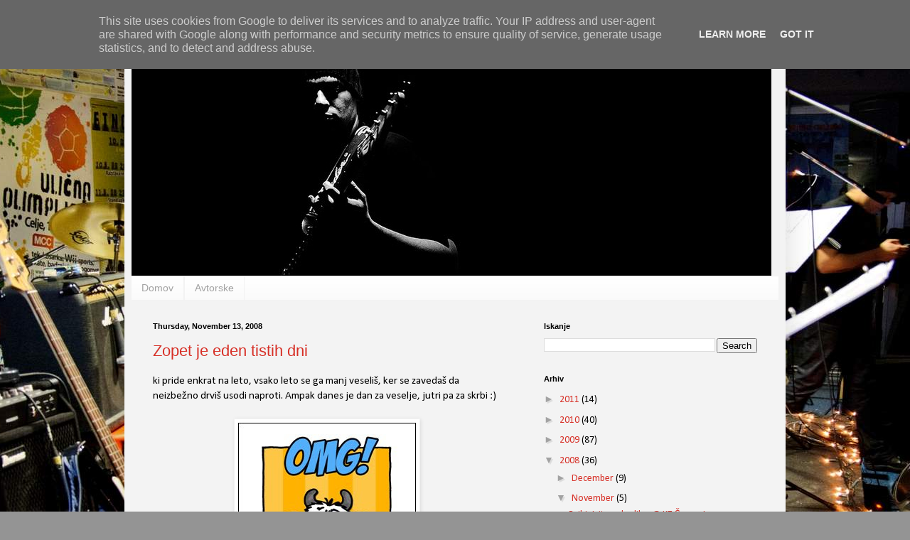

--- FILE ---
content_type: text/html; charset=UTF-8
request_url: http://blog.cotic.si/2008/11/zopet-je-eden-tistih-dni.html
body_size: 16129
content:
<!DOCTYPE html>
<html class='v2' dir='ltr' xmlns='http://www.w3.org/1999/xhtml' xmlns:b='http://www.google.com/2005/gml/b' xmlns:data='http://www.google.com/2005/gml/data' xmlns:expr='http://www.google.com/2005/gml/expr'>
<head>
<link href='https://www.blogger.com/static/v1/widgets/4128112664-css_bundle_v2.css' rel='stylesheet' type='text/css'/>
<meta content='IE=EmulateIE7' http-equiv='X-UA-Compatible'/>
<meta content='7EyXCv22NqiTkqiMv9kBuzNRMA_F3z9yAAQbpQcbd-g' name='google-site-verification'/>
<meta content='width=1100' name='viewport'/>
<meta content='text/html; charset=UTF-8' http-equiv='Content-Type'/>
<meta content='blogger' name='generator'/>
<link href='http://blog.cotic.si/favicon.ico' rel='icon' type='image/x-icon'/>
<link href='http://blog.cotic.si/2008/11/zopet-je-eden-tistih-dni.html' rel='canonical'/>
<link rel="alternate" type="application/atom+xml" title="Gregor Cotič blog - Atom" href="http://blog.cotic.si/feeds/posts/default" />
<link rel="alternate" type="application/rss+xml" title="Gregor Cotič blog - RSS" href="http://blog.cotic.si/feeds/posts/default?alt=rss" />
<link rel="service.post" type="application/atom+xml" title="Gregor Cotič blog - Atom" href="https://www.blogger.com/feeds/3147772394098232446/posts/default" />

<link rel="alternate" type="application/atom+xml" title="Gregor Cotič blog - Atom" href="http://blog.cotic.si/feeds/5041012725819479593/comments/default" />
<!--Can't find substitution for tag [blog.ieCssRetrofitLinks]-->
<link href='https://blogger.googleusercontent.com/img/b/R29vZ2xl/AVvXsEgtc5J0JbP9VWd56TSXLitGAe9NyezvUAGKqYgnrGLT7bxgiKHohGNdX7JLrqrNzBxhA4CS3V7CAhMRyr62RhE7n1oqvT5ZSn2WApmOuqfvM7l2E0ffxt-zEIguz9_JvbNlOSVutNy7yQ/s400/getting_older_cow.jpg' rel='image_src'/>
<meta content='http://blog.cotic.si/2008/11/zopet-je-eden-tistih-dni.html' property='og:url'/>
<meta content='Zopet je eden tistih dni' property='og:title'/>
<meta content='ki pride enkrat na leto, vsako leto se ga manj veseliš, ker se zavedaš da neizbežno drviš usodi naproti. Ampak danes je dan za veselje, jutr...' property='og:description'/>
<meta content='https://blogger.googleusercontent.com/img/b/R29vZ2xl/AVvXsEgtc5J0JbP9VWd56TSXLitGAe9NyezvUAGKqYgnrGLT7bxgiKHohGNdX7JLrqrNzBxhA4CS3V7CAhMRyr62RhE7n1oqvT5ZSn2WApmOuqfvM7l2E0ffxt-zEIguz9_JvbNlOSVutNy7yQ/w1200-h630-p-k-no-nu/getting_older_cow.jpg' property='og:image'/>
<title>Gregor Cotič blog: Zopet je eden tistih dni</title>
<style type='text/css'>@font-face{font-family:'Calibri';font-style:normal;font-weight:400;font-display:swap;src:url(//fonts.gstatic.com/l/font?kit=J7afnpV-BGlaFfdAhLEY67FIEjg&skey=a1029226f80653a8&v=v15)format('woff2');unicode-range:U+0000-00FF,U+0131,U+0152-0153,U+02BB-02BC,U+02C6,U+02DA,U+02DC,U+0304,U+0308,U+0329,U+2000-206F,U+20AC,U+2122,U+2191,U+2193,U+2212,U+2215,U+FEFF,U+FFFD;}</style>
<style id='page-skin-1' type='text/css'><!--
/*
-----------------------------------------------
Blogger Template Style
Name:     Simple
Designer: Blogger
URL:      www.blogger.com
----------------------------------------------- */
/* Content
----------------------------------------------- */
body {
font: normal normal 14px Calibri;
color: #000000;
background: #949494 url(http://4.bp.blogspot.com/_tdWwgYAKmsU/TT_rUHfuMlI/AAAAAAAAG7Y/tlauwfnFoF8/s0/DSC_8104-1.jpg) no-repeat fixed top center;
padding: 0 40px 40px 40px;
}
html body .region-inner {
min-width: 0;
max-width: 100%;
width: auto;
}
h2 {
font-size: 22px;
}
a:link {
text-decoration:none;
color: #d73027;
}
a:visited {
text-decoration:none;
color: #949494;
}
a:hover {
text-decoration:underline;
color: #ff5e46;
}
.body-fauxcolumn-outer .fauxcolumn-inner {
background: transparent none repeat scroll top left;
_background-image: none;
}
.body-fauxcolumn-outer .cap-top {
position: absolute;
z-index: 1;
height: 400px;
width: 100%;
}
.body-fauxcolumn-outer .cap-top .cap-left {
width: 100%;
background: transparent none repeat-x scroll top left;
_background-image: none;
}
.content-outer {
-moz-box-shadow: 0 0 40px rgba(0, 0, 0, .15);
-webkit-box-shadow: 0 0 5px rgba(0, 0, 0, .15);
-goog-ms-box-shadow: 0 0 10px #333333;
box-shadow: 0 0 40px rgba(0, 0, 0, .15);
margin-bottom: 1px;
}
.content-inner {
padding: 10px 10px;
}
.content-inner {
background-color: #f3f3f3;
}
/* Header
----------------------------------------------- */
.header-outer {
background: transparent none repeat-x scroll 0 -400px;
_background-image: none;
}
.Header h1 {
font: normal normal 60px Arial, Tahoma, Helvetica, FreeSans, sans-serif;
color: #cb4146;
text-shadow: -1px -1px 1px rgba(0, 0, 0, .2);
}
.Header h1 a {
color: #cb4146;
}
.Header .description {
font-size: 140%;
color: #868686;
}
.header-inner .Header .titlewrapper {
padding: 22px 30px;
}
.header-inner .Header .descriptionwrapper {
padding: 0 30px;
}
/* Tabs
----------------------------------------------- */
.tabs-inner .section:first-child {
border-top: 1px solid #f2f2f2;
}
.tabs-inner .section:first-child ul {
margin-top: -1px;
border-top: 1px solid #f2f2f2;
border-left: 0 solid #f2f2f2;
border-right: 0 solid #f2f2f2;
}
.tabs-inner .widget ul {
background: #f9f9f9 url(http://www.blogblog.com/1kt/simple/gradients_light.png) repeat-x scroll 0 -800px;
_background-image: none;
border-bottom: 1px solid #f2f2f2;
margin-top: 0;
margin-left: -30px;
margin-right: -30px;
}
.tabs-inner .widget li a {
display: inline-block;
padding: .6em 1em;
font: normal normal 14px Arial, Tahoma, Helvetica, FreeSans, sans-serif;
color: #a2a2a2;
border-left: 1px solid #f3f3f3;
border-right: 1px solid #f2f2f2;
}
.tabs-inner .widget li:first-child a {
border-left: none;
}
.tabs-inner .widget li.selected a, .tabs-inner .widget li a:hover {
color: #000000;
background-color: #f2f2f2;
text-decoration: none;
}
/* Columns
----------------------------------------------- */
.main-outer {
border-top: 0 solid #f2f2f2;
}
.fauxcolumn-left-outer .fauxcolumn-inner {
border-right: 1px solid #f2f2f2;
}
.fauxcolumn-right-outer .fauxcolumn-inner {
border-left: 1px solid #f2f2f2;
}
/* Headings
----------------------------------------------- */
div.widget > h2,
div.widget h2.title {
margin: 0 0 1em 0;
font: normal bold 11px Arial, Tahoma, Helvetica, FreeSans, sans-serif;
color: #000000;
}
/* Widgets
----------------------------------------------- */
.widget .zippy {
color: #a2a2a2;
text-shadow: 2px 2px 1px rgba(0, 0, 0, .1);
}
.widget .popular-posts ul {
list-style: none;
}
/* Posts
----------------------------------------------- */
h2.date-header {
font: normal bold 11px Arial, Tahoma, Helvetica, FreeSans, sans-serif;
}
.date-header span {
background-color: transparent;
color: #000000;
padding: inherit;
letter-spacing: inherit;
margin: inherit;
}
.main-inner {
padding-top: 30px;
padding-bottom: 30px;
}
.main-inner .column-center-inner {
padding: 0 15px;
}
.main-inner .column-center-inner .section {
margin: 0 15px;
}
.post {
margin: 0 0 25px 0;
}
h3.post-title, .comments h4 {
font: normal normal 22px Arial, Tahoma, Helvetica, FreeSans, sans-serif;
margin: .75em 0 0;
}
.post-body {
font-size: 110%;
line-height: 1.4;
position: relative;
}
.post-body img, .post-body .tr-caption-container, .Profile img, .Image img,
.BlogList .item-thumbnail img {
padding: 2px;
background: #ffffff;
border: 1px solid #f2f2f2;
-moz-box-shadow: 1px 1px 5px rgba(0, 0, 0, .1);
-webkit-box-shadow: 1px 1px 5px rgba(0, 0, 0, .1);
box-shadow: 1px 1px 5px rgba(0, 0, 0, .1);
}
.post-body img, .post-body .tr-caption-container {
padding: 5px;
}
.post-body .tr-caption-container {
color: #000000;
}
.post-body .tr-caption-container img {
padding: 0;
background: transparent;
border: none;
-moz-box-shadow: 0 0 0 rgba(0, 0, 0, .1);
-webkit-box-shadow: 0 0 0 rgba(0, 0, 0, .1);
box-shadow: 0 0 0 rgba(0, 0, 0, .1);
}
.post-header {
margin: 0 0 1.5em;
line-height: 1.6;
font-size: 90%;
}
.post-footer {
margin: 20px -2px 0;
padding: 5px 10px;
color: #797979;
background-color: #fcfcfc;
border-bottom: 1px solid #f2f2f2;
line-height: 1.6;
font-size: 90%;
}
#comments .comment-author {
padding-top: 1.5em;
border-top: 1px solid #f2f2f2;
background-position: 0 1.5em;
}
#comments .comment-author:first-child {
padding-top: 0;
border-top: none;
}
.avatar-image-container {
margin: .2em 0 0;
}
#comments .avatar-image-container img {
border: 1px solid #f2f2f2;
}
/* Comments
----------------------------------------------- */
.comments .comments-content .icon.blog-author {
background-repeat: no-repeat;
background-image: url([data-uri]);
}
.comments .comments-content .loadmore a {
border-top: 1px solid #a2a2a2;
border-bottom: 1px solid #a2a2a2;
}
.comments .comment-thread.inline-thread {
background-color: #fcfcfc;
}
.comments .continue {
border-top: 2px solid #a2a2a2;
}
/* Accents
---------------------------------------------- */
.section-columns td.columns-cell {
border-left: 1px solid #f2f2f2;
}
.blog-pager {
background: transparent none no-repeat scroll top center;
}
.blog-pager-older-link, .home-link,
.blog-pager-newer-link {
background-color: #f3f3f3;
padding: 5px;
}
.footer-outer {
border-top: 0 dashed #bbbbbb;
}
/* Mobile
----------------------------------------------- */
body.mobile  {
background-size: auto;
}
.mobile .body-fauxcolumn-outer {
background: transparent none repeat scroll top left;
}
.mobile .body-fauxcolumn-outer .cap-top {
background-size: 100% auto;
}
.mobile .content-outer {
-webkit-box-shadow: 0 0 3px rgba(0, 0, 0, .15);
box-shadow: 0 0 3px rgba(0, 0, 0, .15);
}
.mobile .tabs-inner .widget ul {
margin-left: 0;
margin-right: 0;
}
.mobile .post {
margin: 0;
}
.mobile .main-inner .column-center-inner .section {
margin: 0;
}
.mobile .date-header span {
padding: 0.1em 10px;
margin: 0 -10px;
}
.mobile h3.post-title {
margin: 0;
}
.mobile .blog-pager {
background: transparent none no-repeat scroll top center;
}
.mobile .footer-outer {
border-top: none;
}
.mobile .main-inner, .mobile .footer-inner {
background-color: #f3f3f3;
}
.mobile-index-contents {
color: #000000;
}
.mobile-link-button {
background-color: #d73027;
}
.mobile-link-button a:link, .mobile-link-button a:visited {
color: #ffffff;
}
.mobile .tabs-inner .section:first-child {
border-top: none;
}
.mobile .tabs-inner .PageList .widget-content {
background-color: #f2f2f2;
color: #000000;
border-top: 1px solid #f2f2f2;
border-bottom: 1px solid #f2f2f2;
}
.mobile .tabs-inner .PageList .widget-content .pagelist-arrow {
border-left: 1px solid #f2f2f2;
}

--></style>
<style id='template-skin-1' type='text/css'><!--
body {
min-width: 930px;
}
.content-outer, .content-fauxcolumn-outer, .region-inner {
min-width: 930px;
max-width: 930px;
_width: 930px;
}
.main-inner .columns {
padding-left: 0;
padding-right: 360px;
}
.main-inner .fauxcolumn-center-outer {
left: 0;
right: 360px;
/* IE6 does not respect left and right together */
_width: expression(this.parentNode.offsetWidth -
parseInt("0") -
parseInt("360px") + 'px');
}
.main-inner .fauxcolumn-left-outer {
width: 0;
}
.main-inner .fauxcolumn-right-outer {
width: 360px;
}
.main-inner .column-left-outer {
width: 0;
right: 100%;
margin-left: -0;
}
.main-inner .column-right-outer {
width: 360px;
margin-right: -360px;
}
#layout {
min-width: 0;
}
#layout .content-outer {
min-width: 0;
width: 800px;
}
#layout .region-inner {
min-width: 0;
width: auto;
}
--></style>
<!-- Related post -->
<style> #related-posts { float : left; width : 540px; margin-top:20px; margin-left : 5px; margin-bottom:20px; font : 11px Verdana; margin-bottom:10px; } #related-posts .widget { list-style-type : none; margin : 5px 0 5px 0; padding : 0; } #related-posts .widget h2, #related-posts h2 { font-size : 20px; font-weight : normal; margin : 5px 7px 0; padding : 0 0 5px; } #related-posts a { text-decoration : none; } #related-posts a:hover { text-decoration : none; } #related-posts ul { border : medium none; margin : 10px; padding : 0; } #related-posts ul li { display : block; background : url("https://blogger.googleusercontent.com/img/b/R29vZ2xl/AVvXsEg2BO42RpbmHBbohaEixd_Ko8HkrUK02KGjYslTua8yAPcZCTPdW5qQFPJiTcLQiaGv1xLBXB09FYebEKNIN2t0oecHoXQwYzefZkegsI9kNLp7Va4HhYJ8GZ18qFw_GoqmArbbLTBNMCw/") no-repeat 0 0; margin : 0; padding-top : 0; padding-right : 0; padding-bottom : 1px; padding-left : 21px; margin-bottom : 5px; line-height : 2em; border-bottom:1px dotted #cccccc; } </style>
<script src='http://theblogtemplates.com/scripts/Related_posts_hack.js' type='text/javascript'></script>
<link href='https://www.blogger.com/dyn-css/authorization.css?targetBlogID=3147772394098232446&amp;zx=e3ccb300-a763-4129-a566-9cb9846a7b16' media='none' onload='if(media!=&#39;all&#39;)media=&#39;all&#39;' rel='stylesheet'/><noscript><link href='https://www.blogger.com/dyn-css/authorization.css?targetBlogID=3147772394098232446&amp;zx=e3ccb300-a763-4129-a566-9cb9846a7b16' rel='stylesheet'/></noscript>
<meta name='google-adsense-platform-account' content='ca-host-pub-1556223355139109'/>
<meta name='google-adsense-platform-domain' content='blogspot.com'/>

<script type="text/javascript" language="javascript">
  // Supply ads personalization default for EEA readers
  // See https://www.blogger.com/go/adspersonalization
  adsbygoogle = window.adsbygoogle || [];
  if (typeof adsbygoogle.requestNonPersonalizedAds === 'undefined') {
    adsbygoogle.requestNonPersonalizedAds = 1;
  }
</script>


</head>
<body class='loading variant-pale'>
<div class='navbar section' id='navbar'><div class='widget Navbar' data-version='1' id='Navbar1'><script type="text/javascript">
    function setAttributeOnload(object, attribute, val) {
      if(window.addEventListener) {
        window.addEventListener('load',
          function(){ object[attribute] = val; }, false);
      } else {
        window.attachEvent('onload', function(){ object[attribute] = val; });
      }
    }
  </script>
<div id="navbar-iframe-container"></div>
<script type="text/javascript" src="https://apis.google.com/js/platform.js"></script>
<script type="text/javascript">
      gapi.load("gapi.iframes:gapi.iframes.style.bubble", function() {
        if (gapi.iframes && gapi.iframes.getContext) {
          gapi.iframes.getContext().openChild({
              url: 'https://www.blogger.com/navbar/3147772394098232446?po\x3d5041012725819479593\x26origin\x3dhttp://blog.cotic.si',
              where: document.getElementById("navbar-iframe-container"),
              id: "navbar-iframe"
          });
        }
      });
    </script><script type="text/javascript">
(function() {
var script = document.createElement('script');
script.type = 'text/javascript';
script.src = '//pagead2.googlesyndication.com/pagead/js/google_top_exp.js';
var head = document.getElementsByTagName('head')[0];
if (head) {
head.appendChild(script);
}})();
</script>
</div></div>
<div class='body-fauxcolumns'>
<div class='fauxcolumn-outer body-fauxcolumn-outer'>
<div class='cap-top'>
<div class='cap-left'></div>
<div class='cap-right'></div>
</div>
<div class='fauxborder-left'>
<div class='fauxborder-right'></div>
<div class='fauxcolumn-inner'>
</div>
</div>
<div class='cap-bottom'>
<div class='cap-left'></div>
<div class='cap-right'></div>
</div>
</div>
</div>
<div class='content'>
<div class='content-fauxcolumns'>
<div class='fauxcolumn-outer content-fauxcolumn-outer'>
<div class='cap-top'>
<div class='cap-left'></div>
<div class='cap-right'></div>
</div>
<div class='fauxborder-left'>
<div class='fauxborder-right'></div>
<div class='fauxcolumn-inner'>
</div>
</div>
<div class='cap-bottom'>
<div class='cap-left'></div>
<div class='cap-right'></div>
</div>
</div>
</div>
<div class='content-outer'>
<div class='content-cap-top cap-top'>
<div class='cap-left'></div>
<div class='cap-right'></div>
</div>
<div class='fauxborder-left content-fauxborder-left'>
<div class='fauxborder-right content-fauxborder-right'></div>
<div class='content-inner'>
<header>
<div class='header-outer'>
<div class='header-cap-top cap-top'>
<div class='cap-left'></div>
<div class='cap-right'></div>
</div>
<div class='fauxborder-left header-fauxborder-left'>
<div class='fauxborder-right header-fauxborder-right'></div>
<div class='region-inner header-inner'>
<div class='header section' id='header'><div class='widget Header' data-version='1' id='Header1'>
<div id='header-inner'>
<a href='http://blog.cotic.si/' style='display: block'>
<img alt='Gregor Cotič blog' height='348px; ' id='Header1_headerimg' src='https://blogger.googleusercontent.com/img/b/R29vZ2xl/AVvXsEjXJqSq7-ennQbCmtZWBmXz-QFJXMoVScvI6dSObDepRIQZ-g_OM0qS6PFZeGFWOEQvzAeFvy6Io5CE1q-KE5fd-EGxkN_ubGDSp8gwlXqHswvrc1xRk-omC8WzPeKD2mPoZK2H68h9GjM/s1600-r/head.jpg' style='display: block' width='900px; '/>
</a>
</div>
</div></div>
</div>
</div>
<div class='header-cap-bottom cap-bottom'>
<div class='cap-left'></div>
<div class='cap-right'></div>
</div>
</div>
</header>
<div class='tabs-outer'>
<div class='tabs-cap-top cap-top'>
<div class='cap-left'></div>
<div class='cap-right'></div>
</div>
<div class='fauxborder-left tabs-fauxborder-left'>
<div class='fauxborder-right tabs-fauxborder-right'></div>
<div class='region-inner tabs-inner'>
<div class='tabs section' id='crosscol'><div class='widget PageList' data-version='1' id='PageList1'>
<h2>Strani</h2>
<div class='widget-content'>
<ul>
<li>
<a href='http://blog.cotic.si/'>Domov</a>
</li>
<li>
<a href='http://blog.cotic.si/p/test.html'>Avtorske</a>
</li>
</ul>
<div class='clear'></div>
</div>
</div></div>
<div class='tabs no-items section' id='crosscol-overflow'></div>
</div>
</div>
<div class='tabs-cap-bottom cap-bottom'>
<div class='cap-left'></div>
<div class='cap-right'></div>
</div>
</div>
<div class='main-outer'>
<div class='main-cap-top cap-top'>
<div class='cap-left'></div>
<div class='cap-right'></div>
</div>
<div class='fauxborder-left main-fauxborder-left'>
<div class='fauxborder-right main-fauxborder-right'></div>
<div class='region-inner main-inner'>
<div class='columns fauxcolumns'>
<div class='fauxcolumn-outer fauxcolumn-center-outer'>
<div class='cap-top'>
<div class='cap-left'></div>
<div class='cap-right'></div>
</div>
<div class='fauxborder-left'>
<div class='fauxborder-right'></div>
<div class='fauxcolumn-inner'>
</div>
</div>
<div class='cap-bottom'>
<div class='cap-left'></div>
<div class='cap-right'></div>
</div>
</div>
<div class='fauxcolumn-outer fauxcolumn-left-outer'>
<div class='cap-top'>
<div class='cap-left'></div>
<div class='cap-right'></div>
</div>
<div class='fauxborder-left'>
<div class='fauxborder-right'></div>
<div class='fauxcolumn-inner'>
</div>
</div>
<div class='cap-bottom'>
<div class='cap-left'></div>
<div class='cap-right'></div>
</div>
</div>
<div class='fauxcolumn-outer fauxcolumn-right-outer'>
<div class='cap-top'>
<div class='cap-left'></div>
<div class='cap-right'></div>
</div>
<div class='fauxborder-left'>
<div class='fauxborder-right'></div>
<div class='fauxcolumn-inner'>
</div>
</div>
<div class='cap-bottom'>
<div class='cap-left'></div>
<div class='cap-right'></div>
</div>
</div>
<!-- corrects IE6 width calculation -->
<div class='columns-inner'>
<div class='column-center-outer'>
<div class='column-center-inner'>
<div class='main section' id='main'><div class='widget Blog' data-version='1' id='Blog1'>
<div class='blog-posts hfeed'>

          <div class="date-outer">
        
<h2 class='date-header'><span>Thursday, November 13, 2008</span></h2>

          <div class="date-posts">
        
<div class='post-outer'>
<div class='post hentry'>
<a name='5041012725819479593'></a>
<h3 class='post-title entry-title'>
<a href='http://blog.cotic.si/2008/11/zopet-je-eden-tistih-dni.html'>Zopet je eden tistih dni</a>
</h3>
<div class='post-header'>
<div class='post-header-line-1'></div>
</div>
<div class='post-body entry-content'>
ki pride enkrat na leto, vsako leto se ga manj veseliš, ker se zavedaš da neizbežno drviš usodi naproti. Ampak danes je dan za veselje, jutri pa za skrbi :)<br />
<br />
<a href="https://blogger.googleusercontent.com/img/b/R29vZ2xl/AVvXsEgtc5J0JbP9VWd56TSXLitGAe9NyezvUAGKqYgnrGLT7bxgiKHohGNdX7JLrqrNzBxhA4CS3V7CAhMRyr62RhE7n1oqvT5ZSn2WApmOuqfvM7l2E0ffxt-zEIguz9_JvbNlOSVutNy7yQ/s1600-h/getting_older_cow.jpg" onblur="try {parent.deselectBloggerImageGracefully();} catch(e) {}"><img alt="" border="0" id="BLOGGER_PHOTO_ID_5268113714541591266" src="https://blogger.googleusercontent.com/img/b/R29vZ2xl/AVvXsEgtc5J0JbP9VWd56TSXLitGAe9NyezvUAGKqYgnrGLT7bxgiKHohGNdX7JLrqrNzBxhA4CS3V7CAhMRyr62RhE7n1oqvT5ZSn2WApmOuqfvM7l2E0ffxt-zEIguz9_JvbNlOSVutNy7yQ/s400/getting_older_cow.jpg" style="cursor: pointer; display: block; height: 330px; margin: 0px auto 10px; text-align: center; width: 250px;" /></a>
<div id='related-posts'>
<font face='Arial' size='3'><b>Preberite še : </b></font><font color='#FFFFFF'>razmišljanja
<script src='/feeds/posts/default/-/razmišljanja?alt=json-in-script&callback=related_results_labels&max-results=5' type='text/javascript'></script>
</font>
<script type='text/javascript'> removeRelatedDuplicates(); printRelatedLabels();
</script>
</div>
<div style='clear: both;'></div>
</div>
<div class='post-footer'>
<div class='post-footer-line post-footer-line-1'><span class='post-author vcard'>
Posted by
<span class='fn'>gregac</span>
</span>
<span class='post-timestamp'>
at
<a class='timestamp-link' href='http://blog.cotic.si/2008/11/zopet-je-eden-tistih-dni.html' rel='bookmark' title='permanent link'><abbr class='published' title='2008-11-13T13:10:00+01:00'>1:10&#8239;PM</abbr></a>
</span>
<span class='post-comment-link'>
</span>
<span class='post-icons'>
<span class='item-control blog-admin pid-290977254'>
<a href='https://www.blogger.com/post-edit.g?blogID=3147772394098232446&postID=5041012725819479593&from=pencil' title='Edit Post'>
<img alt='' class='icon-action' height='18' src='https://resources.blogblog.com/img/icon18_edit_allbkg.gif' width='18'/>
</a>
</span>
</span>
<div class='post-share-buttons'>
<a class='goog-inline-block share-button sb-email' href='https://www.blogger.com/share-post.g?blogID=3147772394098232446&postID=5041012725819479593&target=email' target='_blank' title='Email This'><span class='share-button-link-text'>Email This</span></a><a class='goog-inline-block share-button sb-blog' href='https://www.blogger.com/share-post.g?blogID=3147772394098232446&postID=5041012725819479593&target=blog' onclick='window.open(this.href, "_blank", "height=270,width=475"); return false;' target='_blank' title='BlogThis!'><span class='share-button-link-text'>BlogThis!</span></a><a class='goog-inline-block share-button sb-twitter' href='https://www.blogger.com/share-post.g?blogID=3147772394098232446&postID=5041012725819479593&target=twitter' target='_blank' title='Share to X'><span class='share-button-link-text'>Share to X</span></a><a class='goog-inline-block share-button sb-facebook' href='https://www.blogger.com/share-post.g?blogID=3147772394098232446&postID=5041012725819479593&target=facebook' onclick='window.open(this.href, "_blank", "height=430,width=640"); return false;' target='_blank' title='Share to Facebook'><span class='share-button-link-text'>Share to Facebook</span></a><a class='goog-inline-block share-button sb-pinterest' href='https://www.blogger.com/share-post.g?blogID=3147772394098232446&postID=5041012725819479593&target=pinterest' target='_blank' title='Share to Pinterest'><span class='share-button-link-text'>Share to Pinterest</span></a>
</div>
</div>
<div class='post-footer-line post-footer-line-2'><span class='post-labels'>
Labels:
<a href='http://blog.cotic.si/search/label/razmi%C5%A1ljanja' rel='tag'>razmišljanja</a>
</span>
</div>
<div class='post-footer-line post-footer-line-3'></div>
</div>
</div>
<div class='comments' id='comments'>
<a name='comments'></a>
<h4>8 comments:</h4>
<div id='Blog1_comments-block-wrapper'>
<dl class='avatar-comment-indent' id='comments-block'>
<dt class='comment-author ' id='c2042128466821265444'>
<a name='c2042128466821265444'></a>
<div class="avatar-image-container avatar-stock"><span dir="ltr"><img src="//resources.blogblog.com/img/blank.gif" width="35" height="35" alt="" title="Anonymous">

</span></div>
Anonymous
said...
</dt>
<dd class='comment-body' id='Blog1_cmt-2042128466821265444'>
<p>
Nič sekirat! Zdej taglavn lajf šele prihaja :D Vse najboljše dragi :*
</p>
</dd>
<dd class='comment-footer'>
<span class='comment-timestamp'>
<a href='http://blog.cotic.si/2008/11/zopet-je-eden-tistih-dni.html?showComment=1226590620000#c2042128466821265444' title='comment permalink'>
November 13, 2008 at 4:37&#8239;PM
</a>
<span class='item-control blog-admin pid-1148738988'>
<a class='comment-delete' href='https://www.blogger.com/comment/delete/3147772394098232446/2042128466821265444' title='Delete Comment'>
<img src='https://resources.blogblog.com/img/icon_delete13.gif'/>
</a>
</span>
</span>
</dd>
<dt class='comment-author blog-author' id='c6428509065833563633'>
<a name='c6428509065833563633'></a>
<div class="avatar-image-container vcard"><span dir="ltr"><a href="https://www.blogger.com/profile/14874799946759250943" target="" rel="nofollow" onclick="" class="avatar-hovercard" id="av-6428509065833563633-14874799946759250943"><img src="https://resources.blogblog.com/img/blank.gif" width="35" height="35" class="delayLoad" style="display: none;" longdesc="//blogger.googleusercontent.com/img/b/R29vZ2xl/AVvXsEhzLIT4RZ6Cq4BkPZ5_FdliPHCJ-H879vbTJhGRYHETSC9wV3Gb6b1Ru0NUpN2xPdIEzzqo6ra_NhsTGX5GujiKtWbwbJ7b2FP430azs2vjo0Kx3qUEaypysQWNhEA4gg/s45-c/untitled.JPG" alt="" title="gregac">

<noscript><img src="//blogger.googleusercontent.com/img/b/R29vZ2xl/AVvXsEhzLIT4RZ6Cq4BkPZ5_FdliPHCJ-H879vbTJhGRYHETSC9wV3Gb6b1Ru0NUpN2xPdIEzzqo6ra_NhsTGX5GujiKtWbwbJ7b2FP430azs2vjo0Kx3qUEaypysQWNhEA4gg/s45-c/untitled.JPG" width="35" height="35" class="photo" alt=""></noscript></a></span></div>
<a href='https://www.blogger.com/profile/14874799946759250943' rel='nofollow'>gregac</a>
said...
</dt>
<dd class='comment-body' id='Blog1_cmt-6428509065833563633'>
<p>
hvala :D
</p>
</dd>
<dd class='comment-footer'>
<span class='comment-timestamp'>
<a href='http://blog.cotic.si/2008/11/zopet-je-eden-tistih-dni.html?showComment=1226590620001#c6428509065833563633' title='comment permalink'>
November 13, 2008 at 4:37&#8239;PM
</a>
<span class='item-control blog-admin pid-290977254'>
<a class='comment-delete' href='https://www.blogger.com/comment/delete/3147772394098232446/6428509065833563633' title='Delete Comment'>
<img src='https://resources.blogblog.com/img/icon_delete13.gif'/>
</a>
</span>
</span>
</dd>
<dt class='comment-author ' id='c1806177486235818680'>
<a name='c1806177486235818680'></a>
<div class="avatar-image-container avatar-stock"><span dir="ltr"><img src="//resources.blogblog.com/img/blank.gif" width="35" height="35" alt="" title="Anonymous">

</span></div>
Anonymous
said...
</dt>
<dd class='comment-body' id='Blog1_cmt-1806177486235818680'>
<p>
Ko boš zamenjal številko spredaj se je mal za posekirati, sicer pa ti povem, da tud 31 ni švoh bit :D Mal škriplje po kosteh, to je pa v bistvu tud vse.
</p>
</dd>
<dd class='comment-footer'>
<span class='comment-timestamp'>
<a href='http://blog.cotic.si/2008/11/zopet-je-eden-tistih-dni.html?showComment=1226593980000#c1806177486235818680' title='comment permalink'>
November 13, 2008 at 5:33&#8239;PM
</a>
<span class='item-control blog-admin pid-1148738988'>
<a class='comment-delete' href='https://www.blogger.com/comment/delete/3147772394098232446/1806177486235818680' title='Delete Comment'>
<img src='https://resources.blogblog.com/img/icon_delete13.gif'/>
</a>
</span>
</span>
</dd>
<dt class='comment-author ' id='c2937928643843241858'>
<a name='c2937928643843241858'></a>
<div class="avatar-image-container avatar-stock"><span dir="ltr"><img src="//resources.blogblog.com/img/blank.gif" width="35" height="35" alt="" title="Anonymous">

</span></div>
Anonymous
said...
</dt>
<dd class='comment-body' id='Blog1_cmt-2937928643843241858'>
<p>
Sretna ti nova, stari. Amm, hočm rečt mudel. :)<BR/><BR/>Sestra od moje tudi danes praznuje, ampak je par let pred teboj.
</p>
</dd>
<dd class='comment-footer'>
<span class='comment-timestamp'>
<a href='http://blog.cotic.si/2008/11/zopet-je-eden-tistih-dni.html?showComment=1226596800000#c2937928643843241858' title='comment permalink'>
November 13, 2008 at 6:20&#8239;PM
</a>
<span class='item-control blog-admin pid-1148738988'>
<a class='comment-delete' href='https://www.blogger.com/comment/delete/3147772394098232446/2937928643843241858' title='Delete Comment'>
<img src='https://resources.blogblog.com/img/icon_delete13.gif'/>
</a>
</span>
</span>
</dd>
<dt class='comment-author ' id='c1064190312663203767'>
<a name='c1064190312663203767'></a>
<div class="avatar-image-container avatar-stock"><span dir="ltr"><img src="//resources.blogblog.com/img/blank.gif" width="35" height="35" alt="" title="Anonymous">

</span></div>
Anonymous
said...
</dt>
<dd class='comment-body' id='Blog1_cmt-1064190312663203767'>
<p>
Tako pač je.
</p>
</dd>
<dd class='comment-footer'>
<span class='comment-timestamp'>
<a href='http://blog.cotic.si/2008/11/zopet-je-eden-tistih-dni.html?showComment=1226600160000#c1064190312663203767' title='comment permalink'>
November 13, 2008 at 7:16&#8239;PM
</a>
<span class='item-control blog-admin pid-1148738988'>
<a class='comment-delete' href='https://www.blogger.com/comment/delete/3147772394098232446/1064190312663203767' title='Delete Comment'>
<img src='https://resources.blogblog.com/img/icon_delete13.gif'/>
</a>
</span>
</span>
</dd>
<dt class='comment-author ' id='c4415527846853289553'>
<a name='c4415527846853289553'></a>
<div class="avatar-image-container avatar-stock"><span dir="ltr"><img src="//resources.blogblog.com/img/blank.gif" width="35" height="35" alt="" title="Anonymous">

</span></div>
Anonymous
said...
</dt>
<dd class='comment-body' id='Blog1_cmt-4415527846853289553'>
<p>
Saj veš, da je staro vino najboljše. Vse najboljše in veliko sreče z ženo in otrokom, ko pride... :)
</p>
</dd>
<dd class='comment-footer'>
<span class='comment-timestamp'>
<a href='http://blog.cotic.si/2008/11/zopet-je-eden-tistih-dni.html?showComment=1226605260000#c4415527846853289553' title='comment permalink'>
November 13, 2008 at 8:41&#8239;PM
</a>
<span class='item-control blog-admin pid-1148738988'>
<a class='comment-delete' href='https://www.blogger.com/comment/delete/3147772394098232446/4415527846853289553' title='Delete Comment'>
<img src='https://resources.blogblog.com/img/icon_delete13.gif'/>
</a>
</span>
</span>
</dd>
<dt class='comment-author blog-author' id='c1538667017542007465'>
<a name='c1538667017542007465'></a>
<div class="avatar-image-container vcard"><span dir="ltr"><a href="https://www.blogger.com/profile/14874799946759250943" target="" rel="nofollow" onclick="" class="avatar-hovercard" id="av-1538667017542007465-14874799946759250943"><img src="https://resources.blogblog.com/img/blank.gif" width="35" height="35" class="delayLoad" style="display: none;" longdesc="//blogger.googleusercontent.com/img/b/R29vZ2xl/AVvXsEhzLIT4RZ6Cq4BkPZ5_FdliPHCJ-H879vbTJhGRYHETSC9wV3Gb6b1Ru0NUpN2xPdIEzzqo6ra_NhsTGX5GujiKtWbwbJ7b2FP430azs2vjo0Kx3qUEaypysQWNhEA4gg/s45-c/untitled.JPG" alt="" title="gregac">

<noscript><img src="//blogger.googleusercontent.com/img/b/R29vZ2xl/AVvXsEhzLIT4RZ6Cq4BkPZ5_FdliPHCJ-H879vbTJhGRYHETSC9wV3Gb6b1Ru0NUpN2xPdIEzzqo6ra_NhsTGX5GujiKtWbwbJ7b2FP430azs2vjo0Kx3qUEaypysQWNhEA4gg/s45-c/untitled.JPG" width="35" height="35" class="photo" alt=""></noscript></a></span></div>
<a href='https://www.blogger.com/profile/14874799946759250943' rel='nofollow'>gregac</a>
said...
</dt>
<dd class='comment-body' id='Blog1_cmt-1538667017542007465'>
<p>
hvala vsem za lepe želje, tebi Uroš pa še tu želim vse najboljše ;)
</p>
</dd>
<dd class='comment-footer'>
<span class='comment-timestamp'>
<a href='http://blog.cotic.si/2008/11/zopet-je-eden-tistih-dni.html?showComment=1226608740000#c1538667017542007465' title='comment permalink'>
November 13, 2008 at 9:39&#8239;PM
</a>
<span class='item-control blog-admin pid-290977254'>
<a class='comment-delete' href='https://www.blogger.com/comment/delete/3147772394098232446/1538667017542007465' title='Delete Comment'>
<img src='https://resources.blogblog.com/img/icon_delete13.gif'/>
</a>
</span>
</span>
</dd>
<dt class='comment-author ' id='c2282002088771172958'>
<a name='c2282002088771172958'></a>
<div class="avatar-image-container avatar-stock"><span dir="ltr"><img src="//resources.blogblog.com/img/blank.gif" width="35" height="35" alt="" title="Anonymous">

</span></div>
Anonymous
said...
</dt>
<dd class='comment-body' id='Blog1_cmt-2282002088771172958'>
<p>
use da best :)
</p>
</dd>
<dd class='comment-footer'>
<span class='comment-timestamp'>
<a href='http://blog.cotic.si/2008/11/zopet-je-eden-tistih-dni.html?showComment=1226651760000#c2282002088771172958' title='comment permalink'>
November 14, 2008 at 9:36&#8239;AM
</a>
<span class='item-control blog-admin pid-1148738988'>
<a class='comment-delete' href='https://www.blogger.com/comment/delete/3147772394098232446/2282002088771172958' title='Delete Comment'>
<img src='https://resources.blogblog.com/img/icon_delete13.gif'/>
</a>
</span>
</span>
</dd>
</dl>
</div>
<p class='comment-footer'>
<a href='https://www.blogger.com/comment/fullpage/post/3147772394098232446/5041012725819479593' onclick='javascript:window.open(this.href, "bloggerPopup", "toolbar=0,location=0,statusbar=1,menubar=0,scrollbars=yes,width=640,height=500"); return false;'>Post a Comment</a>
</p>
</div>
</div>

        </div></div>
      
</div>
<div class='blog-pager' id='blog-pager'>
<span id='blog-pager-newer-link'>
<a class='blog-pager-newer-link' href='http://blog.cotic.si/2008/11/za-turoben-ponedeljek.html' id='Blog1_blog-pager-newer-link' title='Newer Post'>Newer Post</a>
</span>
<span id='blog-pager-older-link'>
<a class='blog-pager-older-link' href='http://blog.cotic.si/2008/11/jvc-gz-mg-330-everio.html' id='Blog1_blog-pager-older-link' title='Older Post'>Older Post</a>
</span>
<a class='home-link' href='http://blog.cotic.si/'>Home</a>
</div>
<div class='clear'></div>
<div class='post-feeds'>
<div class='feed-links'>
Subscribe to:
<a class='feed-link' href='http://blog.cotic.si/feeds/5041012725819479593/comments/default' target='_blank' type='application/atom+xml'>Post Comments (Atom)</a>
</div>
</div>
</div></div>
</div>
</div>
<div class='column-left-outer'>
<div class='column-left-inner'>
<aside>
</aside>
</div>
</div>
<div class='column-right-outer'>
<div class='column-right-inner'>
<aside>
<div class='sidebar section' id='sidebar-right-1'><div class='widget BlogSearch' data-version='1' id='BlogSearch1'>
<h2 class='title'>Iskanje</h2>
<div class='widget-content'>
<div id='BlogSearch1_form'>
<form action='http://blog.cotic.si/search' class='gsc-search-box' target='_top'>
<table cellpadding='0' cellspacing='0' class='gsc-search-box'>
<tbody>
<tr>
<td class='gsc-input'>
<input autocomplete='off' class='gsc-input' name='q' size='10' title='search' type='text' value=''/>
</td>
<td class='gsc-search-button'>
<input class='gsc-search-button' title='search' type='submit' value='Search'/>
</td>
</tr>
</tbody>
</table>
</form>
</div>
</div>
<div class='clear'></div>
</div><div class='widget BlogArchive' data-version='1' id='BlogArchive1'>
<h2>Arhiv</h2>
<div class='widget-content'>
<div id='ArchiveList'>
<div id='BlogArchive1_ArchiveList'>
<ul class='hierarchy'>
<li class='archivedate collapsed'>
<a class='toggle' href='javascript:void(0)'>
<span class='zippy'>

        &#9658;&#160;
      
</span>
</a>
<a class='post-count-link' href='http://blog.cotic.si/2011/'>
2011
</a>
<span class='post-count' dir='ltr'>(14)</span>
<ul class='hierarchy'>
<li class='archivedate collapsed'>
<a class='toggle' href='javascript:void(0)'>
<span class='zippy'>

        &#9658;&#160;
      
</span>
</a>
<a class='post-count-link' href='http://blog.cotic.si/2011/11/'>
November
</a>
<span class='post-count' dir='ltr'>(1)</span>
</li>
</ul>
<ul class='hierarchy'>
<li class='archivedate collapsed'>
<a class='toggle' href='javascript:void(0)'>
<span class='zippy'>

        &#9658;&#160;
      
</span>
</a>
<a class='post-count-link' href='http://blog.cotic.si/2011/06/'>
June
</a>
<span class='post-count' dir='ltr'>(2)</span>
</li>
</ul>
<ul class='hierarchy'>
<li class='archivedate collapsed'>
<a class='toggle' href='javascript:void(0)'>
<span class='zippy'>

        &#9658;&#160;
      
</span>
</a>
<a class='post-count-link' href='http://blog.cotic.si/2011/04/'>
April
</a>
<span class='post-count' dir='ltr'>(9)</span>
</li>
</ul>
<ul class='hierarchy'>
<li class='archivedate collapsed'>
<a class='toggle' href='javascript:void(0)'>
<span class='zippy'>

        &#9658;&#160;
      
</span>
</a>
<a class='post-count-link' href='http://blog.cotic.si/2011/03/'>
March
</a>
<span class='post-count' dir='ltr'>(2)</span>
</li>
</ul>
</li>
</ul>
<ul class='hierarchy'>
<li class='archivedate collapsed'>
<a class='toggle' href='javascript:void(0)'>
<span class='zippy'>

        &#9658;&#160;
      
</span>
</a>
<a class='post-count-link' href='http://blog.cotic.si/2010/'>
2010
</a>
<span class='post-count' dir='ltr'>(40)</span>
<ul class='hierarchy'>
<li class='archivedate collapsed'>
<a class='toggle' href='javascript:void(0)'>
<span class='zippy'>

        &#9658;&#160;
      
</span>
</a>
<a class='post-count-link' href='http://blog.cotic.si/2010/11/'>
November
</a>
<span class='post-count' dir='ltr'>(1)</span>
</li>
</ul>
<ul class='hierarchy'>
<li class='archivedate collapsed'>
<a class='toggle' href='javascript:void(0)'>
<span class='zippy'>

        &#9658;&#160;
      
</span>
</a>
<a class='post-count-link' href='http://blog.cotic.si/2010/10/'>
October
</a>
<span class='post-count' dir='ltr'>(6)</span>
</li>
</ul>
<ul class='hierarchy'>
<li class='archivedate collapsed'>
<a class='toggle' href='javascript:void(0)'>
<span class='zippy'>

        &#9658;&#160;
      
</span>
</a>
<a class='post-count-link' href='http://blog.cotic.si/2010/09/'>
September
</a>
<span class='post-count' dir='ltr'>(1)</span>
</li>
</ul>
<ul class='hierarchy'>
<li class='archivedate collapsed'>
<a class='toggle' href='javascript:void(0)'>
<span class='zippy'>

        &#9658;&#160;
      
</span>
</a>
<a class='post-count-link' href='http://blog.cotic.si/2010/08/'>
August
</a>
<span class='post-count' dir='ltr'>(5)</span>
</li>
</ul>
<ul class='hierarchy'>
<li class='archivedate collapsed'>
<a class='toggle' href='javascript:void(0)'>
<span class='zippy'>

        &#9658;&#160;
      
</span>
</a>
<a class='post-count-link' href='http://blog.cotic.si/2010/07/'>
July
</a>
<span class='post-count' dir='ltr'>(6)</span>
</li>
</ul>
<ul class='hierarchy'>
<li class='archivedate collapsed'>
<a class='toggle' href='javascript:void(0)'>
<span class='zippy'>

        &#9658;&#160;
      
</span>
</a>
<a class='post-count-link' href='http://blog.cotic.si/2010/06/'>
June
</a>
<span class='post-count' dir='ltr'>(4)</span>
</li>
</ul>
<ul class='hierarchy'>
<li class='archivedate collapsed'>
<a class='toggle' href='javascript:void(0)'>
<span class='zippy'>

        &#9658;&#160;
      
</span>
</a>
<a class='post-count-link' href='http://blog.cotic.si/2010/05/'>
May
</a>
<span class='post-count' dir='ltr'>(5)</span>
</li>
</ul>
<ul class='hierarchy'>
<li class='archivedate collapsed'>
<a class='toggle' href='javascript:void(0)'>
<span class='zippy'>

        &#9658;&#160;
      
</span>
</a>
<a class='post-count-link' href='http://blog.cotic.si/2010/04/'>
April
</a>
<span class='post-count' dir='ltr'>(2)</span>
</li>
</ul>
<ul class='hierarchy'>
<li class='archivedate collapsed'>
<a class='toggle' href='javascript:void(0)'>
<span class='zippy'>

        &#9658;&#160;
      
</span>
</a>
<a class='post-count-link' href='http://blog.cotic.si/2010/03/'>
March
</a>
<span class='post-count' dir='ltr'>(3)</span>
</li>
</ul>
<ul class='hierarchy'>
<li class='archivedate collapsed'>
<a class='toggle' href='javascript:void(0)'>
<span class='zippy'>

        &#9658;&#160;
      
</span>
</a>
<a class='post-count-link' href='http://blog.cotic.si/2010/02/'>
February
</a>
<span class='post-count' dir='ltr'>(3)</span>
</li>
</ul>
<ul class='hierarchy'>
<li class='archivedate collapsed'>
<a class='toggle' href='javascript:void(0)'>
<span class='zippy'>

        &#9658;&#160;
      
</span>
</a>
<a class='post-count-link' href='http://blog.cotic.si/2010/01/'>
January
</a>
<span class='post-count' dir='ltr'>(4)</span>
</li>
</ul>
</li>
</ul>
<ul class='hierarchy'>
<li class='archivedate collapsed'>
<a class='toggle' href='javascript:void(0)'>
<span class='zippy'>

        &#9658;&#160;
      
</span>
</a>
<a class='post-count-link' href='http://blog.cotic.si/2009/'>
2009
</a>
<span class='post-count' dir='ltr'>(87)</span>
<ul class='hierarchy'>
<li class='archivedate collapsed'>
<a class='toggle' href='javascript:void(0)'>
<span class='zippy'>

        &#9658;&#160;
      
</span>
</a>
<a class='post-count-link' href='http://blog.cotic.si/2009/12/'>
December
</a>
<span class='post-count' dir='ltr'>(5)</span>
</li>
</ul>
<ul class='hierarchy'>
<li class='archivedate collapsed'>
<a class='toggle' href='javascript:void(0)'>
<span class='zippy'>

        &#9658;&#160;
      
</span>
</a>
<a class='post-count-link' href='http://blog.cotic.si/2009/11/'>
November
</a>
<span class='post-count' dir='ltr'>(8)</span>
</li>
</ul>
<ul class='hierarchy'>
<li class='archivedate collapsed'>
<a class='toggle' href='javascript:void(0)'>
<span class='zippy'>

        &#9658;&#160;
      
</span>
</a>
<a class='post-count-link' href='http://blog.cotic.si/2009/10/'>
October
</a>
<span class='post-count' dir='ltr'>(6)</span>
</li>
</ul>
<ul class='hierarchy'>
<li class='archivedate collapsed'>
<a class='toggle' href='javascript:void(0)'>
<span class='zippy'>

        &#9658;&#160;
      
</span>
</a>
<a class='post-count-link' href='http://blog.cotic.si/2009/09/'>
September
</a>
<span class='post-count' dir='ltr'>(10)</span>
</li>
</ul>
<ul class='hierarchy'>
<li class='archivedate collapsed'>
<a class='toggle' href='javascript:void(0)'>
<span class='zippy'>

        &#9658;&#160;
      
</span>
</a>
<a class='post-count-link' href='http://blog.cotic.si/2009/08/'>
August
</a>
<span class='post-count' dir='ltr'>(9)</span>
</li>
</ul>
<ul class='hierarchy'>
<li class='archivedate collapsed'>
<a class='toggle' href='javascript:void(0)'>
<span class='zippy'>

        &#9658;&#160;
      
</span>
</a>
<a class='post-count-link' href='http://blog.cotic.si/2009/07/'>
July
</a>
<span class='post-count' dir='ltr'>(8)</span>
</li>
</ul>
<ul class='hierarchy'>
<li class='archivedate collapsed'>
<a class='toggle' href='javascript:void(0)'>
<span class='zippy'>

        &#9658;&#160;
      
</span>
</a>
<a class='post-count-link' href='http://blog.cotic.si/2009/06/'>
June
</a>
<span class='post-count' dir='ltr'>(7)</span>
</li>
</ul>
<ul class='hierarchy'>
<li class='archivedate collapsed'>
<a class='toggle' href='javascript:void(0)'>
<span class='zippy'>

        &#9658;&#160;
      
</span>
</a>
<a class='post-count-link' href='http://blog.cotic.si/2009/05/'>
May
</a>
<span class='post-count' dir='ltr'>(6)</span>
</li>
</ul>
<ul class='hierarchy'>
<li class='archivedate collapsed'>
<a class='toggle' href='javascript:void(0)'>
<span class='zippy'>

        &#9658;&#160;
      
</span>
</a>
<a class='post-count-link' href='http://blog.cotic.si/2009/04/'>
April
</a>
<span class='post-count' dir='ltr'>(5)</span>
</li>
</ul>
<ul class='hierarchy'>
<li class='archivedate collapsed'>
<a class='toggle' href='javascript:void(0)'>
<span class='zippy'>

        &#9658;&#160;
      
</span>
</a>
<a class='post-count-link' href='http://blog.cotic.si/2009/03/'>
March
</a>
<span class='post-count' dir='ltr'>(2)</span>
</li>
</ul>
<ul class='hierarchy'>
<li class='archivedate collapsed'>
<a class='toggle' href='javascript:void(0)'>
<span class='zippy'>

        &#9658;&#160;
      
</span>
</a>
<a class='post-count-link' href='http://blog.cotic.si/2009/02/'>
February
</a>
<span class='post-count' dir='ltr'>(8)</span>
</li>
</ul>
<ul class='hierarchy'>
<li class='archivedate collapsed'>
<a class='toggle' href='javascript:void(0)'>
<span class='zippy'>

        &#9658;&#160;
      
</span>
</a>
<a class='post-count-link' href='http://blog.cotic.si/2009/01/'>
January
</a>
<span class='post-count' dir='ltr'>(13)</span>
</li>
</ul>
</li>
</ul>
<ul class='hierarchy'>
<li class='archivedate expanded'>
<a class='toggle' href='javascript:void(0)'>
<span class='zippy toggle-open'>

        &#9660;&#160;
      
</span>
</a>
<a class='post-count-link' href='http://blog.cotic.si/2008/'>
2008
</a>
<span class='post-count' dir='ltr'>(36)</span>
<ul class='hierarchy'>
<li class='archivedate collapsed'>
<a class='toggle' href='javascript:void(0)'>
<span class='zippy'>

        &#9658;&#160;
      
</span>
</a>
<a class='post-count-link' href='http://blog.cotic.si/2008/12/'>
December
</a>
<span class='post-count' dir='ltr'>(9)</span>
</li>
</ul>
<ul class='hierarchy'>
<li class='archivedate expanded'>
<a class='toggle' href='javascript:void(0)'>
<span class='zippy toggle-open'>

        &#9660;&#160;
      
</span>
</a>
<a class='post-count-link' href='http://blog.cotic.si/2008/11/'>
November
</a>
<span class='post-count' dir='ltr'>(5)</span>
<ul class='posts'>
<li><a href='http://blog.cotic.si/2008/11/psihiatrija-za-kadilce-kz-empeter.html'>Psihiatrija za kadilce @ KZ Šempeter</a></li>
<li><a href='http://blog.cotic.si/2008/11/za-turoben-ponedeljek.html'>Za turoben ponedeljek</a></li>
<li><a href='http://blog.cotic.si/2008/11/zopet-je-eden-tistih-dni.html'>Zopet je eden tistih dni</a></li>
<li><a href='http://blog.cotic.si/2008/11/jvc-gz-mg-330-everio.html'>JVC GZ-MG 330 Everio</a></li>
<li><a href='http://blog.cotic.si/2008/11/en-kup-zadev.html'>En kup zadev</a></li>
</ul>
</li>
</ul>
<ul class='hierarchy'>
<li class='archivedate collapsed'>
<a class='toggle' href='javascript:void(0)'>
<span class='zippy'>

        &#9658;&#160;
      
</span>
</a>
<a class='post-count-link' href='http://blog.cotic.si/2008/10/'>
October
</a>
<span class='post-count' dir='ltr'>(5)</span>
</li>
</ul>
<ul class='hierarchy'>
<li class='archivedate collapsed'>
<a class='toggle' href='javascript:void(0)'>
<span class='zippy'>

        &#9658;&#160;
      
</span>
</a>
<a class='post-count-link' href='http://blog.cotic.si/2008/09/'>
September
</a>
<span class='post-count' dir='ltr'>(5)</span>
</li>
</ul>
<ul class='hierarchy'>
<li class='archivedate collapsed'>
<a class='toggle' href='javascript:void(0)'>
<span class='zippy'>

        &#9658;&#160;
      
</span>
</a>
<a class='post-count-link' href='http://blog.cotic.si/2008/08/'>
August
</a>
<span class='post-count' dir='ltr'>(6)</span>
</li>
</ul>
<ul class='hierarchy'>
<li class='archivedate collapsed'>
<a class='toggle' href='javascript:void(0)'>
<span class='zippy'>

        &#9658;&#160;
      
</span>
</a>
<a class='post-count-link' href='http://blog.cotic.si/2008/07/'>
July
</a>
<span class='post-count' dir='ltr'>(6)</span>
</li>
</ul>
</li>
</ul>
</div>
</div>
<div class='clear'></div>
</div>
</div><div class='widget BlogList' data-version='1' id='BlogList1'>
<h2 class='title'>Pokukajte k sosedu</h2>
<div class='widget-content'>
<div class='blog-list-container' id='BlogList1_container'>
<ul id='BlogList1_blogs'>
<li style='display: block;'>
<div class='blog-icon'>
<img data-lateloadsrc='https://lh3.googleusercontent.com/blogger_img_proxy/AEn0k_s8d4zxWrjgVfMUmWa056E6spFbbqI6PNHujI_8qBPzoIjbDkT1H2we6mHfuhcNRBRiV0xGqjIL89Yf7ukGvGIgtkEv2Hv_9499yg=s16-w16-h16' height='16' width='16'/>
</div>
<div class='blog-content'>
<div class='blog-title'>
<a href='https://dronyx.wordpress.com' target='_blank'>
Dr. Onyx</a>
</div>
<div class='item-content'>
<span class='item-title'>
<a href='https://dronyx.wordpress.com/2026/01/04/red-dead-online/' target='_blank'>
Red Dead Online
</a>
</span>
</div>
</div>
<div style='clear: both;'></div>
</li>
<li style='display: block;'>
<div class='blog-icon'>
<img data-lateloadsrc='https://lh3.googleusercontent.com/blogger_img_proxy/AEn0k_tI92mCkdJplHbDyNWGLdYjTBNbRbt5n9T6_yLuoqZ82GyqGjg9jVzJYNw3rpwA-GlU2qeUSJgi8JTqymVTB4nYzc4j=s16-w16-h16' height='16' width='16'/>
</div>
<div class='blog-content'>
<div class='blog-title'>
<a href='https://www.sandi.si' target='_blank'>
Sandijev b[r]log</a>
</div>
<div class='item-content'>
<span class='item-title'>
<a href='https://www.sandi.si/2023/11/www-sandi-si/' target='_blank'>
Spletna stran počiva, stay tuned..
</a>
</span>
</div>
</div>
<div style='clear: both;'></div>
</li>
<li style='display: block;'>
<div class='blog-icon'>
<img data-lateloadsrc='https://lh3.googleusercontent.com/blogger_img_proxy/AEn0k_vWSU_0GQ3cNs4n4T-Co7Aaj9AiX-wWlN4BrRa_2SdXFi457ucHNDu4m1uUVg5cxaZ8ASocl9H5shnfcBsJeDfM2ofdCQ=s16-w16-h16' height='16' width='16'/>
</div>
<div class='blog-content'>
<div class='blog-title'>
<a href='https://www.tamara.si' target='_blank'>
тαмαяα zαяα</a>
</div>
<div class='item-content'>
<span class='item-title'>
<a href='https://www.tamara.si/hello-world/?utm_source=rss&utm_medium=rss&utm_campaign=hello-world' target='_blank'>
Pozdravljeni na vaši novi WordPress strani!
</a>
</span>
</div>
</div>
<div style='clear: both;'></div>
</li>
<li style='display: block;'>
<div class='blog-icon'>
<img data-lateloadsrc='https://lh3.googleusercontent.com/blogger_img_proxy/AEn0k_uisf1WN8uJAG2QfnixkRXF2P-cTbLAfxPCSQsAWyybz-i_GTMEMoRkhATEdao_6qDI3JrPMzcF3Zwd7DJLag9CQyY=s16-w16-h16' height='16' width='16'/>
</div>
<div class='blog-content'>
<div class='blog-title'>
<a href='http://www.crtast.si/' target='_blank'>
Črtast</a>
</div>
<div class='item-content'>
<span class='item-title'>
<a href='http://www.crtast.si/2019/08/27/kaj-je-to-zdravje/' target='_blank'>
Kaj je to zdravje?
</a>
</span>
</div>
</div>
<div style='clear: both;'></div>
</li>
<li style='display: block;'>
<div class='blog-icon'>
<img data-lateloadsrc='https://lh3.googleusercontent.com/blogger_img_proxy/AEn0k_smqunHXRO56zZEceEsZ-cW7Ae8ytsfdBwm17_C1gWeLA7sbVbkt4uevpDUH5ZUnx7lN1yfu_EjR5v8MZIWVMD78IKCQcaGTJvHycZpEg=s16-w16-h16' height='16' width='16'/>
</div>
<div class='blog-content'>
<div class='blog-title'>
<a href='https://blog.sasonovoselic.com/' target='_blank'>
... taste of travel</a>
</div>
<div class='item-content'>
<span class='item-title'>
<a href='https://blog.sasonovoselic.com/fotografiranje-nosecnic-zalec-celje/' target='_blank'>
Fotografiranje nosečnic &#8211; Žalec, Celje &#8211; Urška in Jure
</a>
</span>
</div>
</div>
<div style='clear: both;'></div>
</li>
<li style='display: block;'>
<div class='blog-icon'>
<img data-lateloadsrc='https://lh3.googleusercontent.com/blogger_img_proxy/AEn0k_u3R2U-ckYFm6s9uYZtVgSjBpSv4zaUtI4xZZ9MCPY4kTsjf_9l8pN-ks21Mfap1qhuvSWpyn7ZSN4lwjWAIgQ4fAk=s16-w16-h16' height='16' width='16'/>
</div>
<div class='blog-content'>
<div class='blog-title'>
<a href='http://www.macka.si' target='_blank'>
urbana mačka</a>
</div>
<div class='item-content'>
<span class='item-title'>
<a href='http://www.macka.si/2017/04/odprta-kuhna-celje/' target='_blank'>
Odprta kuhna Celje
</a>
</span>
</div>
</div>
<div style='clear: both;'></div>
</li>
<li style='display: block;'>
<div class='blog-icon'>
<img data-lateloadsrc='https://lh3.googleusercontent.com/blogger_img_proxy/AEn0k_uBPbeQiUpi2ZXYJ63HP5hOG0CQBUzMaN3aS3o1B8uWRrnvvwv2qTX-spZpQVl-ev99XxEpz0pRTD5I6VO7-dMrjgVh=s16-w16-h16' height='16' width='16'/>
</div>
<div class='blog-content'>
<div class='blog-title'>
<a href='http://anze.cotic.si/' target='_blank'>
Anže Cotič</a>
</div>
<div class='item-content'>
<span class='item-title'>
<a href='http://anze.cotic.si/2014/05/gusarski-5-rojstni-dan.html' target='_blank'>
Gusarski 5. rojstni dan
</a>
</span>
</div>
</div>
<div style='clear: both;'></div>
</li>
<li style='display: block;'>
<div class='blog-icon'>
<img data-lateloadsrc='https://lh3.googleusercontent.com/blogger_img_proxy/AEn0k_tk_S6YXQ-t7R03ACbvldQ8TQCyh0nVfUmzleKBKBxnAaOWc8BYw2uWJdHmnkMnVl61dskED1DT1XLqDP6gjSkGh4J9RLJri_GZygiLnJf1LA=s16-w16-h16' height='16' width='16'/>
</div>
<div class='blog-content'>
<div class='blog-title'>
<a href='http://benjaminzgank.blogspot.com/' target='_blank'>
Benjamin - Foto Blog</a>
</div>
<div class='item-content'>
<span class='item-title'>
<a href='http://benjaminzgank.blogspot.com/2014/04/da-tek-popestrimo-z-fotografijo.html' target='_blank'>
Tekaška
</a>
</span>
</div>
</div>
<div style='clear: both;'></div>
</li>
<li style='display: block;'>
<div class='blog-icon'>
<img data-lateloadsrc='https://lh3.googleusercontent.com/blogger_img_proxy/AEn0k_t_7PJlD1czPNusHxqYfnO4H6CTuhLob_jLoa2x9qrXXGpNgOk8K--5eZanpHIuxLJ05t7_6rCuMFr5JjGyzn7czpBLvksSuPG60rRDpPXo=s16-w16-h16' height='16' width='16'/>
</div>
<div class='blog-content'>
<div class='blog-title'>
<a href='http://kalejdoskop.blog.siol.net' target='_blank'>
M&M</a>
</div>
<div class='item-content'>
<span class='item-title'>
<a href='http://kalejdoskop.blog.siol.net/2013/10/27/uh-tezka-je-vrnitev/' target='_blank'>
uh, težka je vrnitev
</a>
</span>
</div>
</div>
<div style='clear: both;'></div>
</li>
<li style='display: block;'>
<div class='blog-icon'>
<img data-lateloadsrc='https://lh3.googleusercontent.com/blogger_img_proxy/AEn0k_uOV8RUpfGOEd9PJoshO-4nanVPXa7r92pFZUyhn42YeEQKOUlSXiTjont1vb-OqNc6_LyJyV6A7MJ4si_7CgUdgqLWoyvMEeG8n1nMazMn=s16-w16-h16' height='16' width='16'/>
</div>
<div class='blog-content'>
<div class='blog-title'>
<a href='https://easyriderka.wordpress.com' target='_blank'>
Easy_Riderka - get your motor running</a>
</div>
<div class='item-content'>
<span class='item-title'>
<a href='https://easyriderka.wordpress.com/2012/12/31/to-je-to/' target='_blank'>
To je to
</a>
</span>
</div>
</div>
<div style='clear: both;'></div>
</li>
<li style='display: block;'>
<div class='blog-icon'>
<img data-lateloadsrc='https://lh3.googleusercontent.com/blogger_img_proxy/AEn0k_t8Ct4EoL0Hq-AZJC7trM50oWt2Odwg0Aei0zhyG2z3181m3ZvscJ3a53hNdhyVwTG2VZu7112BksUtOBKVufxkq0AnjzLsojs4=s16-w16-h16' height='16' width='16'/>
</div>
<div class='blog-content'>
<div class='blog-title'>
<a href='http://crtcenc.blogspot.com/' target='_blank'>
Črtov blog</a>
</div>
<div class='item-content'>
<span class='item-title'>
<a href='http://crtcenc.blogspot.com/2010/05/sevilla.html' target='_blank'>
Sevilla
</a>
</span>
</div>
</div>
<div style='clear: both;'></div>
</li>
<li style='display: block;'>
<div class='blog-icon'>
<img data-lateloadsrc='https://lh3.googleusercontent.com/blogger_img_proxy/AEn0k_v3Ye9G2U7inximw-XYJ7gIzwufSZM9xlUdfZOdvoNOn31BHy0uLqGZJ4EubxKLeWO1x3a_Bh6odJANFz3uoV_rQRuZ_ORdRTYw=s16-w16-h16' height='16' width='16'/>
</div>
<div class='blog-content'>
<div class='blog-title'>
<a href='http://metallc.blogspot.com/' target='_blank'>
Mlatenje prazne slame</a>
</div>
<div class='item-content'>
<span class='item-title'>
<a href='http://metallc.blogspot.com/2010/05/jurski-park-hdri.html' target='_blank'>
Jurski park - HDRi
</a>
</span>
</div>
</div>
<div style='clear: both;'></div>
</li>
<li style='display: block;'>
<div class='blog-icon'>
<img data-lateloadsrc='https://lh3.googleusercontent.com/blogger_img_proxy/AEn0k_syFnpClX3PkH88do6BgQJyNaHPt3NSAp5NBMkD703vFXz8RJ4XZuYKgbPtdPPOiSU1hV1VrmNEoSKjcosRfUfptmm_etOR9XqGlIzg=s16-w16-h16' height='16' width='16'/>
</div>
<div class='blog-content'>
<div class='blog-title'>
<a href='http://menebriga.blogspot.com/' target='_blank'>
Life is life</a>
</div>
<div class='item-content'>
<span class='item-title'>
<a href='http://menebriga.blogspot.com/2010/02/homska-divizija.html' target='_blank'>
Homska divizija
</a>
</span>
</div>
</div>
<div style='clear: both;'></div>
</li>
<li style='display: block;'>
<div class='blog-icon'>
<img data-lateloadsrc='https://lh3.googleusercontent.com/blogger_img_proxy/AEn0k_sT_V6vpmotFL236qKkfKcGP129AGHYXe6Cl6qlgdawZVCjc8h0aJJYsD2HplBjSzFqFYP8YVjr5Fkv4Fqw0E7GXgfuZN46KUHO=s16-w16-h16' height='16' width='16'/>
</div>
<div class='blog-content'>
<div class='blog-title'>
<a href='http://blog.benkapulko.com/feed/' target='_blank'>
Benka Pulko Blog</a>
</div>
<div class='item-content'>
<span class='item-title'>
<!--Can't find substitution for tag [item.itemTitle]-->
</span>
</div>
</div>
<div style='clear: both;'></div>
</li>
</ul>
<div class='clear'></div>
</div>
</div>
</div><div class='widget Label' data-version='1' id='Label1'>
<h2>Oznake</h2>
<div class='widget-content list-label-widget-content'>
<ul>
<li>
<a dir='ltr' href='http://blog.cotic.si/search/label/6%20Pack%20%C4%8Cukur'>6 Pack Čukur</a>
<span dir='ltr'>(1)</span>
</li>
<li>
<a dir='ltr' href='http://blog.cotic.si/search/label/Abbey%27s%20Road'>Abbey&#39;s Road</a>
<span dir='ltr'>(2)</span>
</li>
<li>
<a dir='ltr' href='http://blog.cotic.si/search/label/AC%20DC'>AC DC</a>
<span dir='ltr'>(1)</span>
</li>
<li>
<a dir='ltr' href='http://blog.cotic.si/search/label/Alya'>Alya</a>
<span dir='ltr'>(1)</span>
</li>
<li>
<a dir='ltr' href='http://blog.cotic.si/search/label/An%C5%BEe'>Anže</a>
<span dir='ltr'>(21)</span>
</li>
<li>
<a dir='ltr' href='http://blog.cotic.si/search/label/Aperion'>Aperion</a>
<span dir='ltr'>(2)</span>
</li>
<li>
<a dir='ltr' href='http://blog.cotic.si/search/label/balon'>balon</a>
<span dir='ltr'>(1)</span>
</li>
<li>
<a dir='ltr' href='http://blog.cotic.si/search/label/Big%20Foot%20Mama'>Big Foot Mama</a>
<span dir='ltr'>(2)</span>
</li>
<li>
<a dir='ltr' href='http://blog.cotic.si/search/label/blog'>blog</a>
<span dir='ltr'>(3)</span>
</li>
<li>
<a dir='ltr' href='http://blog.cotic.si/search/label/Bohem'>Bohem</a>
<span dir='ltr'>(7)</span>
</li>
<li>
<a dir='ltr' href='http://blog.cotic.si/search/label/Celje'>Celje</a>
<span dir='ltr'>(4)</span>
</li>
<li>
<a dir='ltr' href='http://blog.cotic.si/search/label/Counter%20Culture%20Festival'>Counter Culture Festival</a>
<span dir='ltr'>(1)</span>
</li>
<li>
<a dir='ltr' href='http://blog.cotic.si/search/label/%C4%8Cupakabra'>Čupakabra</a>
<span dir='ltr'>(1)</span>
</li>
<li>
<a dir='ltr' href='http://blog.cotic.si/search/label/Dan%20D'>Dan D</a>
<span dir='ltr'>(1)</span>
</li>
<li>
<a dir='ltr' href='http://blog.cotic.si/search/label/dB%20Virus'>dB Virus</a>
<span dir='ltr'>(3)</span>
</li>
<li>
<a dir='ltr' href='http://blog.cotic.si/search/label/De%20Vice'>De Vice</a>
<span dir='ltr'>(1)</span>
</li>
<li>
<a dir='ltr' href='http://blog.cotic.si/search/label/Deep%20Purple'>Deep Purple</a>
<span dir='ltr'>(1)</span>
</li>
<li>
<a dir='ltr' href='http://blog.cotic.si/search/label/Diversion'>Diversion</a>
<span dir='ltr'>(1)</span>
</li>
<li>
<a dir='ltr' href='http://blog.cotic.si/search/label/Eclipse'>Eclipse</a>
<span dir='ltr'>(1)</span>
</li>
<li>
<a dir='ltr' href='http://blog.cotic.si/search/label/Elton%20John'>Elton John</a>
<span dir='ltr'>(1)</span>
</li>
<li>
<a dir='ltr' href='http://blog.cotic.si/search/label/fotografija'>fotografija</a>
<span dir='ltr'>(73)</span>
</li>
<li>
<a dir='ltr' href='http://blog.cotic.si/search/label/glasba'>glasba</a>
<span dir='ltr'>(32)</span>
</li>
<li>
<a dir='ltr' href='http://blog.cotic.si/search/label/Guns%202%20Roses'>Guns 2 Roses</a>
<span dir='ltr'>(1)</span>
</li>
<li>
<a dir='ltr' href='http://blog.cotic.si/search/label/Guns%20n%20Roses'>Guns n Roses</a>
<span dir='ltr'>(1)</span>
</li>
<li>
<a dir='ltr' href='http://blog.cotic.si/search/label/hrana'>hrana</a>
<span dir='ltr'>(4)</span>
</li>
<li>
<a dir='ltr' href='http://blog.cotic.si/search/label/I.C.E.'>I.C.E.</a>
<span dir='ltr'>(2)</span>
</li>
<li>
<a dir='ltr' href='http://blog.cotic.si/search/label/Jan%20Plestenjak'>Jan Plestenjak</a>
<span dir='ltr'>(1)</span>
</li>
<li>
<a dir='ltr' href='http://blog.cotic.si/search/label/Jawbrakers'>Jawbrakers</a>
<span dir='ltr'>(1)</span>
</li>
<li>
<a dir='ltr' href='http://blog.cotic.si/search/label/Joe%20Cocker'>Joe Cocker</a>
<span dir='ltr'>(1)</span>
</li>
<li>
<a dir='ltr' href='http://blog.cotic.si/search/label/koncerti'>koncerti</a>
<span dir='ltr'>(48)</span>
</li>
<li>
<a dir='ltr' href='http://blog.cotic.si/search/label/Legalo%20Kriminalo'>Legalo Kriminalo</a>
<span dir='ltr'>(7)</span>
</li>
<li>
<a dir='ltr' href='http://blog.cotic.si/search/label/ljudje'>ljudje</a>
<span dir='ltr'>(6)</span>
</li>
<li>
<a dir='ltr' href='http://blog.cotic.si/search/label/Local'>Local</a>
<span dir='ltr'>(1)</span>
</li>
<li>
<a dir='ltr' href='http://blog.cotic.si/search/label/Lordi'>Lordi</a>
<span dir='ltr'>(1)</span>
</li>
<li>
<a dir='ltr' href='http://blog.cotic.si/search/label/Maryland'>Maryland</a>
<span dir='ltr'>(1)</span>
</li>
<li>
<a dir='ltr' href='http://blog.cotic.si/search/label/MCC'>MCC</a>
<span dir='ltr'>(1)</span>
</li>
<li>
<a dir='ltr' href='http://blog.cotic.si/search/label/Mi2'>Mi2</a>
<span dir='ltr'>(4)</span>
</li>
<li>
<a dir='ltr' href='http://blog.cotic.si/search/label/Mi2%20Tura'>Mi2 Tura</a>
<span dir='ltr'>(1)</span>
</li>
<li>
<a dir='ltr' href='http://blog.cotic.si/search/label/mobilni%20blog'>mobilni blog</a>
<span dir='ltr'>(4)</span>
</li>
<li>
<a dir='ltr' href='http://blog.cotic.si/search/label/motorji'>motorji</a>
<span dir='ltr'>(3)</span>
</li>
<li>
<a dir='ltr' href='http://blog.cotic.si/search/label/Multiball'>Multiball</a>
<span dir='ltr'>(1)</span>
</li>
<li>
<a dir='ltr' href='http://blog.cotic.si/search/label/narava'>narava</a>
<span dir='ltr'>(1)</span>
</li>
<li>
<a dir='ltr' href='http://blog.cotic.si/search/label/nebo'>nebo</a>
<span dir='ltr'>(1)</span>
</li>
<li>
<a dir='ltr' href='http://blog.cotic.si/search/label/Neisha'>Neisha</a>
<span dir='ltr'>(1)</span>
</li>
<li>
<a dir='ltr' href='http://blog.cotic.si/search/label/No%C4%8D%20pod%20kostanji'>Noč pod kostanji</a>
<span dir='ltr'>(2)</span>
</li>
<li>
<a dir='ltr' href='http://blog.cotic.si/search/label/Noxire'>Noxire</a>
<span dir='ltr'>(1)</span>
</li>
<li>
<a dir='ltr' href='http://blog.cotic.si/search/label/Nude'>Nude</a>
<span dir='ltr'>(1)</span>
</li>
<li>
<a dir='ltr' href='http://blog.cotic.si/search/label/Pankrti'>Pankrti</a>
<span dir='ltr'>(1)</span>
</li>
<li>
<a dir='ltr' href='http://blog.cotic.si/search/label/Parni%20Vlajak'>Parni Vlajak</a>
<span dir='ltr'>(1)</span>
</li>
<li>
<a dir='ltr' href='http://blog.cotic.si/search/label/Pero%20Lov%C5%A1in'>Pero Lovšin</a>
<span dir='ltr'>(1)</span>
</li>
<li>
<a dir='ltr' href='http://blog.cotic.si/search/label/Pop%20Design'>Pop Design</a>
<span dir='ltr'>(1)</span>
</li>
<li>
<a dir='ltr' href='http://blog.cotic.si/search/label/poroka'>poroka</a>
<span dir='ltr'>(1)</span>
</li>
<li>
<a dir='ltr' href='http://blog.cotic.si/search/label/potovanja'>potovanja</a>
<span dir='ltr'>(13)</span>
</li>
<li>
<a dir='ltr' href='http://blog.cotic.si/search/label/Projekt%20hi%C5%A1ka'>Projekt hiška</a>
<span dir='ltr'>(8)</span>
</li>
<li>
<a dir='ltr' href='http://blog.cotic.si/search/label/Rattlesnake'>Rattlesnake</a>
<span dir='ltr'>(1)</span>
</li>
<li>
<a dir='ltr' href='http://blog.cotic.si/search/label/razmi%C5%A1ljanja'>razmišljanja</a>
<span dir='ltr'>(3)</span>
</li>
<li>
<a dir='ltr' href='http://blog.cotic.si/search/label/razno'>razno</a>
<span dir='ltr'>(34)</span>
</li>
<li>
<a dir='ltr' href='http://blog.cotic.si/search/label/Rock%20%C5%BEur%20%C5%A0e%C5%A1%C4%8De'>Rock žur Šešče</a>
<span dir='ltr'>(1)</span>
</li>
<li>
<a dir='ltr' href='http://blog.cotic.si/search/label/%C5%A0ark'>Šark</a>
<span dir='ltr'>(3)</span>
</li>
<li>
<a dir='ltr' href='http://blog.cotic.si/search/label/sejem'>sejem</a>
<span dir='ltr'>(2)</span>
</li>
<li>
<a dir='ltr' href='http://blog.cotic.si/search/label/Siddharta'>Siddharta</a>
<span dir='ltr'>(4)</span>
</li>
<li>
<a dir='ltr' href='http://blog.cotic.si/search/label/Sixmore'>Sixmore</a>
<span dir='ltr'>(2)</span>
</li>
<li>
<a dir='ltr' href='http://blog.cotic.si/search/label/son%C4%8Dni%20zahod'>sončni zahod</a>
<span dir='ltr'>(1)</span>
</li>
<li>
<a dir='ltr' href='http://blog.cotic.si/search/label/Stari%20grad'>Stari grad</a>
<span dir='ltr'>(1)</span>
</li>
<li>
<a dir='ltr' href='http://blog.cotic.si/search/label/Sting'>Sting</a>
<span dir='ltr'>(1)</span>
</li>
<li>
<a dir='ltr' href='http://blog.cotic.si/search/label/Tabu'>Tabu</a>
<span dir='ltr'>(4)</span>
</li>
<li>
<a dir='ltr' href='http://blog.cotic.si/search/label/Tanja%20%C5%BDagar'>Tanja Žagar</a>
<span dir='ltr'>(1)</span>
</li>
<li>
<a dir='ltr' href='http://blog.cotic.si/search/label/tehnika'>tehnika</a>
<span dir='ltr'>(6)</span>
</li>
<li>
<a dir='ltr' href='http://blog.cotic.si/search/label/The%20Drinkers'>The Drinkers</a>
<span dir='ltr'>(1)</span>
</li>
<li>
<a dir='ltr' href='http://blog.cotic.si/search/label/Ubuntu'>Ubuntu</a>
<span dir='ltr'>(10)</span>
</li>
<li>
<a dir='ltr' href='http://blog.cotic.si/search/label/video'>video</a>
<span dir='ltr'>(11)</span>
</li>
<li>
<a dir='ltr' href='http://blog.cotic.si/search/label/Vransko%20summer%20night'>Vransko summer night</a>
<span dir='ltr'>(5)</span>
</li>
<li>
<a dir='ltr' href='http://blog.cotic.si/search/label/zabava'>zabava</a>
<span dir='ltr'>(6)</span>
</li>
<li>
<a dir='ltr' href='http://blog.cotic.si/search/label/Zagorje'>Zagorje</a>
<span dir='ltr'>(1)</span>
</li>
<li>
<a dir='ltr' href='http://blog.cotic.si/search/label/Zeus'>Zeus</a>
<span dir='ltr'>(1)</span>
</li>
<li>
<a dir='ltr' href='http://blog.cotic.si/search/label/%C5%BEivali'>živali</a>
<span dir='ltr'>(3)</span>
</li>
<li>
<a dir='ltr' href='http://blog.cotic.si/search/label/ZZ%20Top'>ZZ Top</a>
<span dir='ltr'>(1)</span>
</li>
</ul>
<div class='clear'></div>
</div>
</div></div>
<table border='0' cellpadding='0' cellspacing='0' class='section-columns columns-2'>
<tbody>
<tr>
<td class='first columns-cell'>
<div class='sidebar no-items section' id='sidebar-right-2-1'></div>
</td>
<td class='columns-cell'>
<div class='sidebar no-items section' id='sidebar-right-2-2'></div>
</td>
</tr>
</tbody>
</table>
<div class='sidebar no-items section' id='sidebar-right-3'></div>
</aside>
</div>
</div>
</div>
<div style='clear: both'></div>
<!-- columns -->
</div>
<!-- main -->
</div>
</div>
<div class='main-cap-bottom cap-bottom'>
<div class='cap-left'></div>
<div class='cap-right'></div>
</div>
</div>
<footer>
<div class='footer-outer'>
<div class='footer-cap-top cap-top'>
<div class='cap-left'></div>
<div class='cap-right'></div>
</div>
<div class='fauxborder-left footer-fauxborder-left'>
<div class='fauxborder-right footer-fauxborder-right'></div>
<div class='region-inner footer-inner'>
<div class='foot no-items section' id='footer-1'></div>
<table border='0' cellpadding='0' cellspacing='0' class='section-columns columns-2'>
<tbody>
<tr>
<td class='first columns-cell'>
<div class='foot no-items section' id='footer-2-1'></div>
</td>
<td class='columns-cell'>
<div class='foot no-items section' id='footer-2-2'></div>
</td>
</tr>
</tbody>
</table>
<!-- outside of the include in order to lock Attribution widget -->
<div class='foot section' id='footer-3'><div class='widget Attribution' data-version='1' id='Attribution1'>
<div class='widget-content' style='text-align: center;'>
Simple theme. Powered by <a href='https://www.blogger.com' target='_blank'>Blogger</a>.
</div>
<div class='clear'></div>
</div></div>
</div>
</div>
<div class='footer-cap-bottom cap-bottom'>
<div class='cap-left'></div>
<div class='cap-right'></div>
</div>
</div>
</footer>
<!-- content -->
</div>
</div>
<div class='content-cap-bottom cap-bottom'>
<div class='cap-left'></div>
<div class='cap-right'></div>
</div>
</div>
</div>
<script type='text/javascript'>
    window.setTimeout(function() {
        document.body.className = document.body.className.replace('loading', '');
      }, 10);
  </script>
<!--It is your responsibility to notify your visitors about cookies used and data collected on your blog. Blogger makes a standard notification available for you to use on your blog, and you can customize it or replace with your own notice. See http://www.blogger.com/go/cookiechoices for more details.-->
<script defer='' src='/js/cookienotice.js'></script>
<script>
    document.addEventListener('DOMContentLoaded', function(event) {
      window.cookieChoices && cookieChoices.showCookieConsentBar && cookieChoices.showCookieConsentBar(
          (window.cookieOptions && cookieOptions.msg) || 'This site uses cookies from Google to deliver its services and to analyze traffic. Your IP address and user-agent are shared with Google along with performance and security metrics to ensure quality of service, generate usage statistics, and to detect and address abuse.',
          (window.cookieOptions && cookieOptions.close) || 'Got it',
          (window.cookieOptions && cookieOptions.learn) || 'Learn More',
          (window.cookieOptions && cookieOptions.link) || 'https://www.blogger.com/go/blogspot-cookies');
    });
  </script>

<script type="text/javascript" src="https://www.blogger.com/static/v1/widgets/1350801215-widgets.js"></script>
<script type='text/javascript'>
window['__wavt'] = 'AOuZoY4oCn2U7t123wyRGm2B0d5phyllEg:1768051963667';_WidgetManager._Init('//www.blogger.com/rearrange?blogID\x3d3147772394098232446','//blog.cotic.si/2008/11/zopet-je-eden-tistih-dni.html','3147772394098232446');
_WidgetManager._SetDataContext([{'name': 'blog', 'data': {'blogId': '3147772394098232446', 'title': 'Gregor Coti\u010d blog', 'url': 'http://blog.cotic.si/2008/11/zopet-je-eden-tistih-dni.html', 'canonicalUrl': 'http://blog.cotic.si/2008/11/zopet-je-eden-tistih-dni.html', 'homepageUrl': 'http://blog.cotic.si/', 'searchUrl': 'http://blog.cotic.si/search', 'canonicalHomepageUrl': 'http://blog.cotic.si/', 'blogspotFaviconUrl': 'http://blog.cotic.si/favicon.ico', 'bloggerUrl': 'https://www.blogger.com', 'hasCustomDomain': true, 'httpsEnabled': false, 'enabledCommentProfileImages': true, 'gPlusViewType': 'FILTERED_POSTMOD', 'adultContent': false, 'analyticsAccountNumber': '', 'encoding': 'UTF-8', 'locale': 'en', 'localeUnderscoreDelimited': 'en', 'languageDirection': 'ltr', 'isPrivate': false, 'isMobile': false, 'isMobileRequest': false, 'mobileClass': '', 'isPrivateBlog': false, 'isDynamicViewsAvailable': true, 'feedLinks': '\x3clink rel\x3d\x22alternate\x22 type\x3d\x22application/atom+xml\x22 title\x3d\x22Gregor Coti\u010d blog - Atom\x22 href\x3d\x22http://blog.cotic.si/feeds/posts/default\x22 /\x3e\n\x3clink rel\x3d\x22alternate\x22 type\x3d\x22application/rss+xml\x22 title\x3d\x22Gregor Coti\u010d blog - RSS\x22 href\x3d\x22http://blog.cotic.si/feeds/posts/default?alt\x3drss\x22 /\x3e\n\x3clink rel\x3d\x22service.post\x22 type\x3d\x22application/atom+xml\x22 title\x3d\x22Gregor Coti\u010d blog - Atom\x22 href\x3d\x22https://www.blogger.com/feeds/3147772394098232446/posts/default\x22 /\x3e\n\n\x3clink rel\x3d\x22alternate\x22 type\x3d\x22application/atom+xml\x22 title\x3d\x22Gregor Coti\u010d blog - Atom\x22 href\x3d\x22http://blog.cotic.si/feeds/5041012725819479593/comments/default\x22 /\x3e\n', 'meTag': '', 'adsenseHostId': 'ca-host-pub-1556223355139109', 'adsenseHasAds': false, 'adsenseAutoAds': false, 'boqCommentIframeForm': true, 'loginRedirectParam': '', 'view': '', 'dynamicViewsCommentsSrc': '//www.blogblog.com/dynamicviews/4224c15c4e7c9321/js/comments.js', 'dynamicViewsScriptSrc': '//www.blogblog.com/dynamicviews/617ee3b89bd337b4', 'plusOneApiSrc': 'https://apis.google.com/js/platform.js', 'disableGComments': true, 'interstitialAccepted': false, 'sharing': {'platforms': [{'name': 'Get link', 'key': 'link', 'shareMessage': 'Get link', 'target': ''}, {'name': 'Facebook', 'key': 'facebook', 'shareMessage': 'Share to Facebook', 'target': 'facebook'}, {'name': 'BlogThis!', 'key': 'blogThis', 'shareMessage': 'BlogThis!', 'target': 'blog'}, {'name': 'X', 'key': 'twitter', 'shareMessage': 'Share to X', 'target': 'twitter'}, {'name': 'Pinterest', 'key': 'pinterest', 'shareMessage': 'Share to Pinterest', 'target': 'pinterest'}, {'name': 'Email', 'key': 'email', 'shareMessage': 'Email', 'target': 'email'}], 'disableGooglePlus': true, 'googlePlusShareButtonWidth': 0, 'googlePlusBootstrap': '\x3cscript type\x3d\x22text/javascript\x22\x3ewindow.___gcfg \x3d {\x27lang\x27: \x27en\x27};\x3c/script\x3e'}, 'hasCustomJumpLinkMessage': false, 'jumpLinkMessage': 'Read more', 'pageType': 'item', 'postId': '5041012725819479593', 'postImageThumbnailUrl': 'https://blogger.googleusercontent.com/img/b/R29vZ2xl/AVvXsEgtc5J0JbP9VWd56TSXLitGAe9NyezvUAGKqYgnrGLT7bxgiKHohGNdX7JLrqrNzBxhA4CS3V7CAhMRyr62RhE7n1oqvT5ZSn2WApmOuqfvM7l2E0ffxt-zEIguz9_JvbNlOSVutNy7yQ/s72-c/getting_older_cow.jpg', 'postImageUrl': 'https://blogger.googleusercontent.com/img/b/R29vZ2xl/AVvXsEgtc5J0JbP9VWd56TSXLitGAe9NyezvUAGKqYgnrGLT7bxgiKHohGNdX7JLrqrNzBxhA4CS3V7CAhMRyr62RhE7n1oqvT5ZSn2WApmOuqfvM7l2E0ffxt-zEIguz9_JvbNlOSVutNy7yQ/s400/getting_older_cow.jpg', 'pageName': 'Zopet je eden tistih dni', 'pageTitle': 'Gregor Coti\u010d blog: Zopet je eden tistih dni'}}, {'name': 'features', 'data': {}}, {'name': 'messages', 'data': {'edit': 'Edit', 'linkCopiedToClipboard': 'Link copied to clipboard!', 'ok': 'Ok', 'postLink': 'Post Link'}}, {'name': 'template', 'data': {'name': 'custom', 'localizedName': 'Custom', 'isResponsive': false, 'isAlternateRendering': false, 'isCustom': true, 'variant': 'pale', 'variantId': 'pale'}}, {'name': 'view', 'data': {'classic': {'name': 'classic', 'url': '?view\x3dclassic'}, 'flipcard': {'name': 'flipcard', 'url': '?view\x3dflipcard'}, 'magazine': {'name': 'magazine', 'url': '?view\x3dmagazine'}, 'mosaic': {'name': 'mosaic', 'url': '?view\x3dmosaic'}, 'sidebar': {'name': 'sidebar', 'url': '?view\x3dsidebar'}, 'snapshot': {'name': 'snapshot', 'url': '?view\x3dsnapshot'}, 'timeslide': {'name': 'timeslide', 'url': '?view\x3dtimeslide'}, 'isMobile': false, 'title': 'Zopet je eden tistih dni', 'description': 'ki pride enkrat na leto, vsako leto se ga manj veseli\u0161, ker se zaveda\u0161 da neizbe\u017eno drvi\u0161 usodi naproti. Ampak danes je dan za veselje, jutr...', 'featuredImage': 'https://blogger.googleusercontent.com/img/b/R29vZ2xl/AVvXsEgtc5J0JbP9VWd56TSXLitGAe9NyezvUAGKqYgnrGLT7bxgiKHohGNdX7JLrqrNzBxhA4CS3V7CAhMRyr62RhE7n1oqvT5ZSn2WApmOuqfvM7l2E0ffxt-zEIguz9_JvbNlOSVutNy7yQ/s400/getting_older_cow.jpg', 'url': 'http://blog.cotic.si/2008/11/zopet-je-eden-tistih-dni.html', 'type': 'item', 'isSingleItem': true, 'isMultipleItems': false, 'isError': false, 'isPage': false, 'isPost': true, 'isHomepage': false, 'isArchive': false, 'isLabelSearch': false, 'postId': 5041012725819479593}}]);
_WidgetManager._RegisterWidget('_NavbarView', new _WidgetInfo('Navbar1', 'navbar', document.getElementById('Navbar1'), {}, 'displayModeFull'));
_WidgetManager._RegisterWidget('_HeaderView', new _WidgetInfo('Header1', 'header', document.getElementById('Header1'), {}, 'displayModeFull'));
_WidgetManager._RegisterWidget('_PageListView', new _WidgetInfo('PageList1', 'crosscol', document.getElementById('PageList1'), {'title': 'Strani', 'links': [{'isCurrentPage': false, 'href': 'http://blog.cotic.si/', 'title': 'Domov'}, {'isCurrentPage': false, 'href': 'http://blog.cotic.si/p/test.html', 'id': '7736150198935948791', 'title': 'Avtorske'}], 'mobile': false, 'showPlaceholder': true, 'hasCurrentPage': false}, 'displayModeFull'));
_WidgetManager._RegisterWidget('_BlogView', new _WidgetInfo('Blog1', 'main', document.getElementById('Blog1'), {'cmtInteractionsEnabled': false, 'lightboxEnabled': true, 'lightboxModuleUrl': 'https://www.blogger.com/static/v1/jsbin/2485970545-lbx.js', 'lightboxCssUrl': 'https://www.blogger.com/static/v1/v-css/828616780-lightbox_bundle.css'}, 'displayModeFull'));
_WidgetManager._RegisterWidget('_BlogSearchView', new _WidgetInfo('BlogSearch1', 'sidebar-right-1', document.getElementById('BlogSearch1'), {}, 'displayModeFull'));
_WidgetManager._RegisterWidget('_BlogArchiveView', new _WidgetInfo('BlogArchive1', 'sidebar-right-1', document.getElementById('BlogArchive1'), {'languageDirection': 'ltr', 'loadingMessage': 'Loading\x26hellip;'}, 'displayModeFull'));
_WidgetManager._RegisterWidget('_BlogListView', new _WidgetInfo('BlogList1', 'sidebar-right-1', document.getElementById('BlogList1'), {'numItemsToShow': 0, 'totalItems': 14}, 'displayModeFull'));
_WidgetManager._RegisterWidget('_LabelView', new _WidgetInfo('Label1', 'sidebar-right-1', document.getElementById('Label1'), {}, 'displayModeFull'));
_WidgetManager._RegisterWidget('_AttributionView', new _WidgetInfo('Attribution1', 'footer-3', document.getElementById('Attribution1'), {}, 'displayModeFull'));
</script>
</body>
</html>

--- FILE ---
content_type: text/javascript; charset=UTF-8
request_url: http://blog.cotic.si/feeds/posts/default/-/razmi%C5%A1ljanja?alt=json-in-script&callback=related_results_labels&max-results=5
body_size: 5344
content:
// API callback
related_results_labels({"version":"1.0","encoding":"UTF-8","feed":{"xmlns":"http://www.w3.org/2005/Atom","xmlns$openSearch":"http://a9.com/-/spec/opensearchrss/1.0/","xmlns$blogger":"http://schemas.google.com/blogger/2008","xmlns$georss":"http://www.georss.org/georss","xmlns$gd":"http://schemas.google.com/g/2005","xmlns$thr":"http://purl.org/syndication/thread/1.0","id":{"$t":"tag:blogger.com,1999:blog-3147772394098232446"},"updated":{"$t":"2024-12-19T04:19:49.952+01:00"},"category":[{"term":"fotografija"},{"term":"koncerti"},{"term":"razno"},{"term":"glasba"},{"term":"Anže"},{"term":"potovanja"},{"term":"video"},{"term":"Ubuntu"},{"term":"Projekt hiška"},{"term":"Bohem"},{"term":"Legalo Kriminalo"},{"term":"ljudje"},{"term":"tehnika"},{"term":"zabava"},{"term":"Vransko summer night"},{"term":"Celje"},{"term":"Mi2"},{"term":"Siddharta"},{"term":"Tabu"},{"term":"hrana"},{"term":"mobilni blog"},{"term":"blog"},{"term":"dB Virus"},{"term":"motorji"},{"term":"razmišljanja"},{"term":"Šark"},{"term":"živali"},{"term":"Abbey's Road"},{"term":"Aperion"},{"term":"Big Foot Mama"},{"term":"I.C.E."},{"term":"Noč pod kostanji"},{"term":"Sixmore"},{"term":"sejem"},{"term":"6 Pack Čukur"},{"term":"AC DC"},{"term":"Alya"},{"term":"Counter Culture Festival"},{"term":"Dan D"},{"term":"De Vice"},{"term":"Deep Purple"},{"term":"Diversion"},{"term":"Eclipse"},{"term":"Elton John"},{"term":"Guns 2 Roses"},{"term":"Guns n Roses"},{"term":"Jan Plestenjak"},{"term":"Jawbrakers"},{"term":"Joe Cocker"},{"term":"Local"},{"term":"Lordi"},{"term":"MCC"},{"term":"Maryland"},{"term":"Mi2 Tura"},{"term":"Multiball"},{"term":"Neisha"},{"term":"Noxire"},{"term":"Nude"},{"term":"Pankrti"},{"term":"Parni Vlajak"},{"term":"Pero Lovšin"},{"term":"Pop Design"},{"term":"Rattlesnake"},{"term":"Rock žur Šešče"},{"term":"Stari grad"},{"term":"Sting"},{"term":"Tanja Žagar"},{"term":"The Drinkers"},{"term":"ZZ Top"},{"term":"Zagorje"},{"term":"Zeus"},{"term":"balon"},{"term":"narava"},{"term":"nebo"},{"term":"poroka"},{"term":"sončni zahod"},{"term":"Čupakabra"}],"title":{"type":"text","$t":"Gregor Cotič blog"},"subtitle":{"type":"html","$t":""},"link":[{"rel":"http://schemas.google.com/g/2005#feed","type":"application/atom+xml","href":"http:\/\/blog.cotic.si\/feeds\/posts\/default"},{"rel":"self","type":"application/atom+xml","href":"http:\/\/www.blogger.com\/feeds\/3147772394098232446\/posts\/default\/-\/razmi%C5%A1ljanja?alt=json-in-script\u0026max-results=5"},{"rel":"alternate","type":"text/html","href":"http:\/\/blog.cotic.si\/search\/label\/razmi%C5%A1ljanja"},{"rel":"hub","href":"http://pubsubhubbub.appspot.com/"}],"author":[{"name":{"$t":"gregac"},"uri":{"$t":"http:\/\/www.blogger.com\/profile\/14874799946759250943"},"email":{"$t":"noreply@blogger.com"},"gd$image":{"rel":"http://schemas.google.com/g/2005#thumbnail","width":"32","height":"30","src":"\/\/blogger.googleusercontent.com\/img\/b\/R29vZ2xl\/AVvXsEhzLIT4RZ6Cq4BkPZ5_FdliPHCJ-H879vbTJhGRYHETSC9wV3Gb6b1Ru0NUpN2xPdIEzzqo6ra_NhsTGX5GujiKtWbwbJ7b2FP430azs2vjo0Kx3qUEaypysQWNhEA4gg\/s220\/untitled.JPG"}}],"generator":{"version":"7.00","uri":"http://www.blogger.com","$t":"Blogger"},"openSearch$totalResults":{"$t":"3"},"openSearch$startIndex":{"$t":"1"},"openSearch$itemsPerPage":{"$t":"5"},"entry":[{"id":{"$t":"tag:blogger.com,1999:blog-3147772394098232446.post-2109398090309849790"},"published":{"$t":"2010-05-22T22:38:00.001+02:00"},"updated":{"$t":"2010-05-22T23:04:35.931+02:00"},"category":[{"scheme":"http://www.blogger.com/atom/ns#","term":"razmišljanja"}],"title":{"type":"text","$t":"Je rokenrol umrl v Celju?"},"content":{"type":"html","$t":"Pa ne mislim v smislu, da v Celju ni več rokenrol skupin, bolj v smislu prirejanja koncertov z rokenrol skupinami. Obstajajo svetle izjeme in ena od njih je npr. kino Metropol, kjer gostijo res dobre skupine in tudi napolnijo dvorano z rokenrola\u0026nbsp;željnimi\u0026nbsp;obiskovalci.\u003Cbr \/\u003E\nNo pa nazaj na prvotno misel. Torej že dalj časa sem \u003Ca href=\"http:\/\/easyriderka.wordpress.com\/\"\u003Emoji zagrizeni\u0026nbsp;celjanki\u003C\/a\u003E\u0026nbsp;govoril, da se v Celju ne splača delati rokenrol koncertov, tudi če so \u003Ca href=\"http:\/\/blog.cotic.si\/2009\/01\/energicni-ice-ogreli-ledene-celjane-v.html\"\u003Ezastonj\u003C\/a\u003E! Torej včeraj smo odšli na koncert skupine Bohem, ki so se le oglasili v Celju in sicer so nastopali v Terazzi,\u0026nbsp;zadnji\u0026nbsp;unplugged koncert v sklopu turneje in verjetno tudi zadnji v Celju. Baje je bilo organizacijsko totalen poden, vendar kar bode v oči je bilo število obiskovalcev, cca 30 nas je bilo. In ko je še pevec dobil s polno močjo mikrofon v usta, se je pokazal pravi blišč in beda koncertiranja rokenrol skupin v Celju. Pa ni to osamljen primer, npr. skupina Nude je imela koncert ob izdaji nove plošče v Localu in so bili deležni približno istega števila obiskovalcev. Da o ostalih manj uveljavljenih skupinah ne govorim.\u003Cbr \/\u003E\nZa Celje je pač \"južna muzika\".\u003Cbr \/\u003E\n\u003Cbr \/\u003E\nLong live rock'n'roll\u003Cbr \/\u003E\n\u003Cbr \/\u003E\n\u003Cbr \/\u003E\n\u003Cbr \/\u003E\n\u003Ccenter\u003E\u003Cbr \/\u003E\n\u003Cobject height=\"385\" width=\"480\"\u003E\u003Cparam name=\"movie\" value=\"http:\/\/www.youtube.com\/v\/M3T_xeoGES8\u0026hl=en_GB\u0026fs=1\u0026\"\u003E\u003C\/param\u003E\u003Cparam name=\"allowFullScreen\" value=\"true\"\u003E\u003C\/param\u003E\u003Cparam name=\"allowscriptaccess\" value=\"always\"\u003E\u003C\/param\u003E\u003Cembed src=\"http:\/\/www.youtube.com\/v\/M3T_xeoGES8\u0026hl=en_GB\u0026fs=1\u0026\" type=\"application\/x-shockwave-flash\" allowscriptaccess=\"always\" allowfullscreen=\"true\" width=\"480\" height=\"385\"\u003E\u003C\/embed\u003E\u003C\/object\u003E\u003C\/center\u003E\u003Cbr \/\u003E\n\u003Cbr \/\u003E\n\u003Cdiv style=\"text-align: center;\"\u003E\u003Cspan class=\"Apple-style-span\" style=\"font-family: 'lucida grande', tahoma, verdana, arial, sans-serif;\"\u003E\u003Cspan class=\"Apple-style-span\" style=\"font-size: x-large;\"\u003E\u003Cspan class=\"Apple-style-span\" style=\"color: orange;\"\u003E\\m\/ -..- \\m\/\u003C\/span\u003E\u003C\/span\u003E\u003C\/span\u003E\u003C\/div\u003E"},"link":[{"rel":"replies","type":"application/atom+xml","href":"http:\/\/blog.cotic.si\/feeds\/2109398090309849790\/comments\/default","title":"Post Comments"},{"rel":"replies","type":"text/html","href":"http:\/\/www.blogger.com\/comment\/fullpage\/post\/3147772394098232446\/2109398090309849790?isPopup=true","title":"2 Comments"},{"rel":"edit","type":"application/atom+xml","href":"http:\/\/www.blogger.com\/feeds\/3147772394098232446\/posts\/default\/2109398090309849790"},{"rel":"self","type":"application/atom+xml","href":"http:\/\/www.blogger.com\/feeds\/3147772394098232446\/posts\/default\/2109398090309849790"},{"rel":"alternate","type":"text/html","href":"http:\/\/blog.cotic.si\/2010\/05\/je-rokenrol-umrl-v-celju.html","title":"Je rokenrol umrl v Celju?"}],"author":[{"name":{"$t":"gregac"},"uri":{"$t":"http:\/\/www.blogger.com\/profile\/14874799946759250943"},"email":{"$t":"noreply@blogger.com"},"gd$image":{"rel":"http://schemas.google.com/g/2005#thumbnail","width":"32","height":"30","src":"\/\/blogger.googleusercontent.com\/img\/b\/R29vZ2xl\/AVvXsEhzLIT4RZ6Cq4BkPZ5_FdliPHCJ-H879vbTJhGRYHETSC9wV3Gb6b1Ru0NUpN2xPdIEzzqo6ra_NhsTGX5GujiKtWbwbJ7b2FP430azs2vjo0Kx3qUEaypysQWNhEA4gg\/s220\/untitled.JPG"}}],"thr$total":{"$t":"2"}},{"id":{"$t":"tag:blogger.com,1999:blog-3147772394098232446.post-3223779862476083500"},"published":{"$t":"2009-08-20T13:15:00.000+02:00"},"updated":{"$t":"2009-08-20T13:15:25.802+02:00"},"category":[{"scheme":"http://www.blogger.com/atom/ns#","term":"razmišljanja"}],"title":{"type":"text","$t":"RKC je dovoljena, nacizem pa ne..."},"content":{"type":"html","$t":"Zadnjič se je na FB-ju vnela debata glede krstitve otroka in seveda sem ob vseh pametnih odgovorih zasledil tudi takšnega, ki mi je dvignil pritisk. Zakaj? Ker je oseba v odgovoru napisala, da so kristjani večvredni kot ostali ljudje. Pfijuuu. To mi je dvignal pritisk. Potem pa sem malce razmišljal, kdo je imel še takšen večvrednostni kompleks. Malce sem pomislil in ugotovil - ja nacisti. Potem sem še malce pomislil, da bi morda lahko naredil primerjavo med nacizmom (ideologija, gibanje) in RKC (ustanovo). Pa gremo lepo po vrsti.\u003Cbr \/\u003E\n\u003Cbr \/\u003E\n1. nacisti so imeli Ein Folk, Ein Reich, Ein Führer (nezmotljiv), RKC pa ima isto eni kristjani, ena ustanova, en papež (nezmotljiv).\u003Cbr \/\u003E\n\u003Cbr \/\u003E\n2. RKC ima na \u003Ca href=\"http:\/\/en.wikipedia.org\/wiki\/Bible\"\u003EBiblijo\u003C\/a\u003E, nacisti Hitlerjev \u003Ca href=\"http:\/\/en.wikipedia.org\/wiki\/Mein_Kampf\"\u003EMein Kampf\u003C\/a\u003E.\u003Cbr \/\u003E\n\u003Cbr \/\u003E\n3. RKC in nacisti so nove privržence pridobivali z besedičenjem, če ni šlo drugače pa z nasilnim pokristjanjevanjem oz. nasilno služenje v nacistični vojski. Žalostno je to, da je RKC zasužnjila celotno Evropo, Ameriko in še sedaj nasilno pokristjanjuje ljudi v Afriki in Aziji, aja ne to se reče misjon.\u003Cbr \/\u003E\n\u003Cbr \/\u003E\n4. RKC je več stoletji sežigala nedolžne ljudi na grmadah, nacisti so to delali v taboriščih deset let. Nacisti so bili obtoženi za požige ljudi, cerkvi se je oprostilo.\u003Cbr \/\u003E\n\u003Cbr \/\u003E\n5. RKC je hodila na križarske vojne za večje ozemlje in prevlado, nacisti so to storilil z drugo svetovno vojno\u003Cbr \/\u003E\n\u003Cbr \/\u003E\n6. RKC je imela posebne specialne vojake viteze templarje, nacisti so imeli SS, z razliko od RKC nacisti niso nato preganjali in pobijali svoje elitne vojske.\u003Cbr \/\u003E\n\u003Cbr \/\u003E\n7. RKC govori toliko o strpnosti do drugih, medtem ko pa bi ateiste, muslimane itd. naraje nabila na kol in jih iztrebila, nacistom so šli v nos židi in slovani.\u003Cbr \/\u003E\n\u003Cbr \/\u003E\nRecimo, da je tole zaenkrat dovolj. Elaborat (morda tudi diplomsko nalogo) pa lahko nadaljuje nekdo na FDV-ju, ker vem da na teologiji takšnega elaborata ne bi sprejeli. Aja, če bo kdo res delal to se odpovedujem honorarju :)\u003Cbr \/\u003E\n\u003Cbr \/\u003E\nNo še zaključek. Če na hitro preletim zgoraj napisano potem bi lahko rekel, da bi morali vsi v RKC-ju pred sodišče za človekove pravice in po hitrem postopku na grmado z njimi, da okusijo malce svoje medicine. Ampak ne, ne to je sedaj že dolgo časa nazaj in najbolj važno je, da se pri mašah bere iz avangelijev, pa da župnik pridiga o grehu in pokori drugim, pizde proklete RKC-jeve z dvojno moralo. Če bi imel kdo od politikov v državi jajca bi RKC ločil od države, jim nabil davke, pobral pokojnine in najpomembnejše, pobrati bi jim bilo potrebno vso premoženje in posestva. Svinje pokvarjene. Ljudje so z desetino devali denar za RKC pa ob neeljah jim nosijo denar (bogi tisti, ki so bolani na umu!) in še in še. Ampak ne, svinje pokvarjene bi želele imeti še več. Pfuj. In potem je RKC dovoljena, ob vsem tem sranju, ki ga dela in ga je naredila? Pobila in zasužnjila več ljudi od nacistov in še vedno legalna organizacija? WTF? Kakšen je ta svet v katerem živim?\u003Cbr \/\u003E\n\u003Cbr \/\u003E\nSamo naj mi kdo od RKC ali njegovih podanikov pride na vrata, mu pokažem nebesa, pekel in vice.\u003Cbr \/\u003E\n\u003Cbr \/\u003E\n\u003Cdiv class=\"separator\" style=\"clear: both; text-align: center;\"\u003E\u003Ca href=\"http:\/\/www.harlemlive.org\/arts-culture\/religion\/religionideasnmore\/christianity.jpg\" imageanchor=\"1\" style=\"margin-left: 1em; margin-right: 1em;\"\u003E\u003Cimg border=\"0\" height=\"354\" src=\"http:\/\/www.harlemlive.org\/arts-culture\/religion\/religionideasnmore\/christianity.jpg\" width=\"420\" \/\u003E\u003C\/a\u003E\u0026nbsp;\u003C\/div\u003E\u003Cdiv class=\"separator\" style=\"clear: both; text-align: center;\"\u003E(vir: http:\/\/www.harlemlive.org)\u003C\/div\u003E"},"link":[{"rel":"replies","type":"application/atom+xml","href":"http:\/\/blog.cotic.si\/feeds\/3223779862476083500\/comments\/default","title":"Post Comments"},{"rel":"replies","type":"text/html","href":"http:\/\/www.blogger.com\/comment\/fullpage\/post\/3147772394098232446\/3223779862476083500?isPopup=true","title":"22 Comments"},{"rel":"edit","type":"application/atom+xml","href":"http:\/\/www.blogger.com\/feeds\/3147772394098232446\/posts\/default\/3223779862476083500"},{"rel":"self","type":"application/atom+xml","href":"http:\/\/www.blogger.com\/feeds\/3147772394098232446\/posts\/default\/3223779862476083500"},{"rel":"alternate","type":"text/html","href":"http:\/\/blog.cotic.si\/2009\/08\/rkc-je-dovoljena-nacizem-pa-ne.html","title":"RKC je dovoljena, nacizem pa ne..."}],"author":[{"name":{"$t":"gregac"},"uri":{"$t":"http:\/\/www.blogger.com\/profile\/14874799946759250943"},"email":{"$t":"noreply@blogger.com"},"gd$image":{"rel":"http://schemas.google.com/g/2005#thumbnail","width":"32","height":"30","src":"\/\/blogger.googleusercontent.com\/img\/b\/R29vZ2xl\/AVvXsEhzLIT4RZ6Cq4BkPZ5_FdliPHCJ-H879vbTJhGRYHETSC9wV3Gb6b1Ru0NUpN2xPdIEzzqo6ra_NhsTGX5GujiKtWbwbJ7b2FP430azs2vjo0Kx3qUEaypysQWNhEA4gg\/s220\/untitled.JPG"}}],"thr$total":{"$t":"22"}},{"id":{"$t":"tag:blogger.com,1999:blog-3147772394098232446.post-5041012725819479593"},"published":{"$t":"2008-11-13T13:10:00.005+01:00"},"updated":{"$t":"2009-08-15T19:47:34.122+02:00"},"category":[{"scheme":"http://www.blogger.com/atom/ns#","term":"razmišljanja"}],"title":{"type":"text","$t":"Zopet je eden tistih dni"},"content":{"type":"html","$t":"ki pride enkrat na leto, vsako leto se ga manj veseliš, ker se zavedaš da neizbežno drviš usodi naproti. Ampak danes je dan za veselje, jutri pa za skrbi :)\u003Cbr \/\u003E\n\u003Cbr \/\u003E\n\u003Ca href=\"https:\/\/blogger.googleusercontent.com\/img\/b\/R29vZ2xl\/AVvXsEgtc5J0JbP9VWd56TSXLitGAe9NyezvUAGKqYgnrGLT7bxgiKHohGNdX7JLrqrNzBxhA4CS3V7CAhMRyr62RhE7n1oqvT5ZSn2WApmOuqfvM7l2E0ffxt-zEIguz9_JvbNlOSVutNy7yQ\/s1600-h\/getting_older_cow.jpg\" onblur=\"try {parent.deselectBloggerImageGracefully();} catch(e) {}\"\u003E\u003Cimg alt=\"\" border=\"0\" id=\"BLOGGER_PHOTO_ID_5268113714541591266\" src=\"https:\/\/blogger.googleusercontent.com\/img\/b\/R29vZ2xl\/AVvXsEgtc5J0JbP9VWd56TSXLitGAe9NyezvUAGKqYgnrGLT7bxgiKHohGNdX7JLrqrNzBxhA4CS3V7CAhMRyr62RhE7n1oqvT5ZSn2WApmOuqfvM7l2E0ffxt-zEIguz9_JvbNlOSVutNy7yQ\/s400\/getting_older_cow.jpg\" style=\"cursor: pointer; display: block; height: 330px; margin: 0px auto 10px; text-align: center; width: 250px;\" \/\u003E\u003C\/a\u003E"},"link":[{"rel":"replies","type":"application/atom+xml","href":"http:\/\/blog.cotic.si\/feeds\/5041012725819479593\/comments\/default","title":"Post Comments"},{"rel":"replies","type":"text/html","href":"http:\/\/www.blogger.com\/comment\/fullpage\/post\/3147772394098232446\/5041012725819479593?isPopup=true","title":"8 Comments"},{"rel":"edit","type":"application/atom+xml","href":"http:\/\/www.blogger.com\/feeds\/3147772394098232446\/posts\/default\/5041012725819479593"},{"rel":"self","type":"application/atom+xml","href":"http:\/\/www.blogger.com\/feeds\/3147772394098232446\/posts\/default\/5041012725819479593"},{"rel":"alternate","type":"text/html","href":"http:\/\/blog.cotic.si\/2008\/11\/zopet-je-eden-tistih-dni.html","title":"Zopet je eden tistih dni"}],"author":[{"name":{"$t":"gregac"},"uri":{"$t":"http:\/\/www.blogger.com\/profile\/14874799946759250943"},"email":{"$t":"noreply@blogger.com"},"gd$image":{"rel":"http://schemas.google.com/g/2005#thumbnail","width":"32","height":"30","src":"\/\/blogger.googleusercontent.com\/img\/b\/R29vZ2xl\/AVvXsEhzLIT4RZ6Cq4BkPZ5_FdliPHCJ-H879vbTJhGRYHETSC9wV3Gb6b1Ru0NUpN2xPdIEzzqo6ra_NhsTGX5GujiKtWbwbJ7b2FP430azs2vjo0Kx3qUEaypysQWNhEA4gg\/s220\/untitled.JPG"}}],"media$thumbnail":{"xmlns$media":"http://search.yahoo.com/mrss/","url":"https:\/\/blogger.googleusercontent.com\/img\/b\/R29vZ2xl\/AVvXsEgtc5J0JbP9VWd56TSXLitGAe9NyezvUAGKqYgnrGLT7bxgiKHohGNdX7JLrqrNzBxhA4CS3V7CAhMRyr62RhE7n1oqvT5ZSn2WApmOuqfvM7l2E0ffxt-zEIguz9_JvbNlOSVutNy7yQ\/s72-c\/getting_older_cow.jpg","height":"72","width":"72"},"thr$total":{"$t":"8"}}]}});